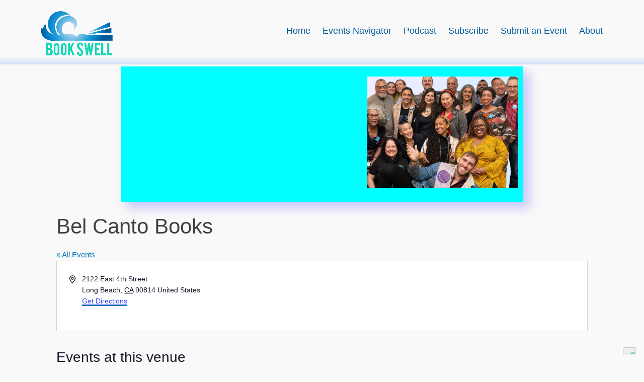

--- FILE ---
content_type: text/html; charset=UTF-8
request_url: https://www.bookswell.club/venue/bel-canto-books/
body_size: 20779
content:
		<!DOCTYPE html>
		<html >
		
<head>
		<meta charset="UTF-8">
		<link rel="profile" href="http://gmpg.org/xfn/11">
					<script type="text/javascript" class="_iub_cs_skip">
				var _iub = _iub || {};
				_iub.csConfiguration = _iub.csConfiguration || {};
				_iub.csConfiguration.siteId = "869563";
				_iub.csConfiguration.cookiePolicyId = "29529764";
			</script>
			<script class="_iub_cs_skip" src="https://cs.iubenda.com/sync/869563.js"></script>
			<title>Bel Canto Books &#8211; BookSwell</title>
<link rel='stylesheet' id='tribe-events-views-v2-bootstrap-datepicker-styles-css' href='https://www.bookswell.club/wp-content/plugins/the-events-calendar/vendor/bootstrap-datepicker/css/bootstrap-datepicker.standalone.min.css?ver=6.15.12.2' type='text/css' media='all' />
<link rel='stylesheet' id='tec-variables-skeleton-css' href='https://www.bookswell.club/wp-content/plugins/the-events-calendar/common/build/css/variables-skeleton.css?ver=6.10.0' type='text/css' media='all' />
<link rel='stylesheet' id='tribe-common-skeleton-style-css' href='https://www.bookswell.club/wp-content/plugins/the-events-calendar/common/build/css/common-skeleton.css?ver=6.10.0' type='text/css' media='all' />
<link rel='stylesheet' id='tribe-tooltipster-css-css' href='https://www.bookswell.club/wp-content/plugins/the-events-calendar/common/vendor/tooltipster/tooltipster.bundle.min.css?ver=6.10.0' type='text/css' media='all' />
<link rel='stylesheet' id='tribe-events-views-v2-skeleton-css' href='https://www.bookswell.club/wp-content/plugins/the-events-calendar/build/css/views-skeleton.css?ver=6.15.12.2' type='text/css' media='all' />
<link rel='stylesheet' id='tec-variables-full-css' href='https://www.bookswell.club/wp-content/plugins/the-events-calendar/common/build/css/variables-full.css?ver=6.10.0' type='text/css' media='all' />
<link rel='stylesheet' id='tribe-common-full-style-css' href='https://www.bookswell.club/wp-content/plugins/the-events-calendar/common/build/css/common-full.css?ver=6.10.0' type='text/css' media='all' />
<link rel='stylesheet' id='tribe-events-views-v2-full-css' href='https://www.bookswell.club/wp-content/plugins/the-events-calendar/build/css/views-full.css?ver=6.15.12.2' type='text/css' media='all' />
<link rel='stylesheet' id='tribe-events-views-v2-print-css' href='https://www.bookswell.club/wp-content/plugins/the-events-calendar/build/css/views-print.css?ver=6.15.12.2' type='text/css' media='print' />
<link rel='stylesheet' id='tribe-events-pro-views-v2-print-css' href='https://www.bookswell.club/wp-content/plugins/events-calendar-pro/build/css/views-print.css?ver=7.7.11' type='text/css' media='print' />
<meta name='robots' content='max-image-preview:large' />
<meta name="viewport" content="width=device-width, initial-scale=1, minimum-scale=1"><link rel='dns-prefetch' href='//cdn.iubenda.com' />
<link rel='dns-prefetch' href='//www.googletagmanager.com' />
<link rel='dns-prefetch' href='//pagead2.googlesyndication.com' />
<link rel="alternate" type="application/rss+xml" title="BookSwell &raquo; Feed" href="https://www.bookswell.club/feed/" />
<link rel="alternate" type="application/rss+xml" title="BookSwell &raquo; Comments Feed" href="https://www.bookswell.club/comments/feed/" />
<link rel="alternate" type="text/calendar" title="BookSwell &raquo; iCal Feed" href="https://www.bookswell.club/events/?ical=1" />
<script type="text/javascript">
/* <![CDATA[ */
window._wpemojiSettings = {"baseUrl":"https:\/\/s.w.org\/images\/core\/emoji\/15.0.3\/72x72\/","ext":".png","svgUrl":"https:\/\/s.w.org\/images\/core\/emoji\/15.0.3\/svg\/","svgExt":".svg","source":{"concatemoji":"https:\/\/www.bookswell.club\/wp-includes\/js\/wp-emoji-release.min.js?ver=6.6.4"}};
/*! This file is auto-generated */
!function(i,n){var o,s,e;function c(e){try{var t={supportTests:e,timestamp:(new Date).valueOf()};sessionStorage.setItem(o,JSON.stringify(t))}catch(e){}}function p(e,t,n){e.clearRect(0,0,e.canvas.width,e.canvas.height),e.fillText(t,0,0);var t=new Uint32Array(e.getImageData(0,0,e.canvas.width,e.canvas.height).data),r=(e.clearRect(0,0,e.canvas.width,e.canvas.height),e.fillText(n,0,0),new Uint32Array(e.getImageData(0,0,e.canvas.width,e.canvas.height).data));return t.every(function(e,t){return e===r[t]})}function u(e,t,n){switch(t){case"flag":return n(e,"\ud83c\udff3\ufe0f\u200d\u26a7\ufe0f","\ud83c\udff3\ufe0f\u200b\u26a7\ufe0f")?!1:!n(e,"\ud83c\uddfa\ud83c\uddf3","\ud83c\uddfa\u200b\ud83c\uddf3")&&!n(e,"\ud83c\udff4\udb40\udc67\udb40\udc62\udb40\udc65\udb40\udc6e\udb40\udc67\udb40\udc7f","\ud83c\udff4\u200b\udb40\udc67\u200b\udb40\udc62\u200b\udb40\udc65\u200b\udb40\udc6e\u200b\udb40\udc67\u200b\udb40\udc7f");case"emoji":return!n(e,"\ud83d\udc26\u200d\u2b1b","\ud83d\udc26\u200b\u2b1b")}return!1}function f(e,t,n){var r="undefined"!=typeof WorkerGlobalScope&&self instanceof WorkerGlobalScope?new OffscreenCanvas(300,150):i.createElement("canvas"),a=r.getContext("2d",{willReadFrequently:!0}),o=(a.textBaseline="top",a.font="600 32px Arial",{});return e.forEach(function(e){o[e]=t(a,e,n)}),o}function t(e){var t=i.createElement("script");t.src=e,t.defer=!0,i.head.appendChild(t)}"undefined"!=typeof Promise&&(o="wpEmojiSettingsSupports",s=["flag","emoji"],n.supports={everything:!0,everythingExceptFlag:!0},e=new Promise(function(e){i.addEventListener("DOMContentLoaded",e,{once:!0})}),new Promise(function(t){var n=function(){try{var e=JSON.parse(sessionStorage.getItem(o));if("object"==typeof e&&"number"==typeof e.timestamp&&(new Date).valueOf()<e.timestamp+604800&&"object"==typeof e.supportTests)return e.supportTests}catch(e){}return null}();if(!n){if("undefined"!=typeof Worker&&"undefined"!=typeof OffscreenCanvas&&"undefined"!=typeof URL&&URL.createObjectURL&&"undefined"!=typeof Blob)try{var e="postMessage("+f.toString()+"("+[JSON.stringify(s),u.toString(),p.toString()].join(",")+"));",r=new Blob([e],{type:"text/javascript"}),a=new Worker(URL.createObjectURL(r),{name:"wpTestEmojiSupports"});return void(a.onmessage=function(e){c(n=e.data),a.terminate(),t(n)})}catch(e){}c(n=f(s,u,p))}t(n)}).then(function(e){for(var t in e)n.supports[t]=e[t],n.supports.everything=n.supports.everything&&n.supports[t],"flag"!==t&&(n.supports.everythingExceptFlag=n.supports.everythingExceptFlag&&n.supports[t]);n.supports.everythingExceptFlag=n.supports.everythingExceptFlag&&!n.supports.flag,n.DOMReady=!1,n.readyCallback=function(){n.DOMReady=!0}}).then(function(){return e}).then(function(){var e;n.supports.everything||(n.readyCallback(),(e=n.source||{}).concatemoji?t(e.concatemoji):e.wpemoji&&e.twemoji&&(t(e.twemoji),t(e.wpemoji)))}))}((window,document),window._wpemojiSettings);
/* ]]> */
</script>
<link rel='stylesheet' id='tribe-events-virtual-skeleton-css' href='https://www.bookswell.club/wp-content/plugins/events-calendar-pro/build/css/events-virtual-skeleton.css?ver=7.7.11' type='text/css' media='all' />
<link rel='stylesheet' id='tribe-events-virtual-full-css' href='https://www.bookswell.club/wp-content/plugins/events-calendar-pro/build/css/events-virtual-full.css?ver=7.7.11' type='text/css' media='all' />
<link rel='stylesheet' id='tec-events-pro-single-css' href='https://www.bookswell.club/wp-content/plugins/events-calendar-pro/build/css/events-single.css?ver=7.7.11' type='text/css' media='all' />
<link rel='stylesheet' id='tribe-events-pro-mini-calendar-block-styles-css' href='https://www.bookswell.club/wp-content/plugins/events-calendar-pro/build/css/tribe-events-pro-mini-calendar-block.css?ver=7.7.11' type='text/css' media='all' />
<style id='wp-emoji-styles-inline-css' type='text/css'>

	img.wp-smiley, img.emoji {
		display: inline !important;
		border: none !important;
		box-shadow: none !important;
		height: 1em !important;
		width: 1em !important;
		margin: 0 0.07em !important;
		vertical-align: -0.1em !important;
		background: none !important;
		padding: 0 !important;
	}
</style>
<link rel='stylesheet' id='wp-block-library-css' href='https://www.bookswell.club/wp-includes/css/dist/block-library/style.min.css?ver=6.6.4' type='text/css' media='all' />
<style id='wp-block-library-theme-inline-css' type='text/css'>
.wp-block-audio :where(figcaption){color:#555;font-size:13px;text-align:center}.is-dark-theme .wp-block-audio :where(figcaption){color:#ffffffa6}.wp-block-audio{margin:0 0 1em}.wp-block-code{border:1px solid #ccc;border-radius:4px;font-family:Menlo,Consolas,monaco,monospace;padding:.8em 1em}.wp-block-embed :where(figcaption){color:#555;font-size:13px;text-align:center}.is-dark-theme .wp-block-embed :where(figcaption){color:#ffffffa6}.wp-block-embed{margin:0 0 1em}.blocks-gallery-caption{color:#555;font-size:13px;text-align:center}.is-dark-theme .blocks-gallery-caption{color:#ffffffa6}:root :where(.wp-block-image figcaption){color:#555;font-size:13px;text-align:center}.is-dark-theme :root :where(.wp-block-image figcaption){color:#ffffffa6}.wp-block-image{margin:0 0 1em}.wp-block-pullquote{border-bottom:4px solid;border-top:4px solid;color:currentColor;margin-bottom:1.75em}.wp-block-pullquote cite,.wp-block-pullquote footer,.wp-block-pullquote__citation{color:currentColor;font-size:.8125em;font-style:normal;text-transform:uppercase}.wp-block-quote{border-left:.25em solid;margin:0 0 1.75em;padding-left:1em}.wp-block-quote cite,.wp-block-quote footer{color:currentColor;font-size:.8125em;font-style:normal;position:relative}.wp-block-quote.has-text-align-right{border-left:none;border-right:.25em solid;padding-left:0;padding-right:1em}.wp-block-quote.has-text-align-center{border:none;padding-left:0}.wp-block-quote.is-large,.wp-block-quote.is-style-large,.wp-block-quote.is-style-plain{border:none}.wp-block-search .wp-block-search__label{font-weight:700}.wp-block-search__button{border:1px solid #ccc;padding:.375em .625em}:where(.wp-block-group.has-background){padding:1.25em 2.375em}.wp-block-separator.has-css-opacity{opacity:.4}.wp-block-separator{border:none;border-bottom:2px solid;margin-left:auto;margin-right:auto}.wp-block-separator.has-alpha-channel-opacity{opacity:1}.wp-block-separator:not(.is-style-wide):not(.is-style-dots){width:100px}.wp-block-separator.has-background:not(.is-style-dots){border-bottom:none;height:1px}.wp-block-separator.has-background:not(.is-style-wide):not(.is-style-dots){height:2px}.wp-block-table{margin:0 0 1em}.wp-block-table td,.wp-block-table th{word-break:normal}.wp-block-table :where(figcaption){color:#555;font-size:13px;text-align:center}.is-dark-theme .wp-block-table :where(figcaption){color:#ffffffa6}.wp-block-video :where(figcaption){color:#555;font-size:13px;text-align:center}.is-dark-theme .wp-block-video :where(figcaption){color:#ffffffa6}.wp-block-video{margin:0 0 1em}:root :where(.wp-block-template-part.has-background){margin-bottom:0;margin-top:0;padding:1.25em 2.375em}
</style>
<style id='classic-theme-styles-inline-css' type='text/css'>
/*! This file is auto-generated */
.wp-block-button__link{color:#fff;background-color:#32373c;border-radius:9999px;box-shadow:none;text-decoration:none;padding:calc(.667em + 2px) calc(1.333em + 2px);font-size:1.125em}.wp-block-file__button{background:#32373c;color:#fff;text-decoration:none}
</style>
<style id='global-styles-inline-css' type='text/css'>
:root{--wp--preset--aspect-ratio--square: 1;--wp--preset--aspect-ratio--4-3: 4/3;--wp--preset--aspect-ratio--3-4: 3/4;--wp--preset--aspect-ratio--3-2: 3/2;--wp--preset--aspect-ratio--2-3: 2/3;--wp--preset--aspect-ratio--16-9: 16/9;--wp--preset--aspect-ratio--9-16: 9/16;--wp--preset--color--black: #111111;--wp--preset--color--cyan-bluish-gray: #abb8c3;--wp--preset--color--white: #ffffff;--wp--preset--color--pale-pink: #f78da7;--wp--preset--color--vivid-red: #cf2e2e;--wp--preset--color--luminous-vivid-orange: #ff6900;--wp--preset--color--luminous-vivid-amber: #fcb900;--wp--preset--color--light-green-cyan: #7bdcb5;--wp--preset--color--vivid-green-cyan: #00d084;--wp--preset--color--pale-cyan-blue: #8ed1fc;--wp--preset--color--vivid-cyan-blue: #0693e3;--wp--preset--color--vivid-purple: #9b51e0;--wp--preset--color--gray: #f4f4f4;--wp--preset--color--yellow: #e5ae4a;--wp--preset--color--blue: #1b8be0;--wp--preset--gradient--vivid-cyan-blue-to-vivid-purple: linear-gradient(135deg,rgba(6,147,227,1) 0%,rgb(155,81,224) 100%);--wp--preset--gradient--light-green-cyan-to-vivid-green-cyan: linear-gradient(135deg,rgb(122,220,180) 0%,rgb(0,208,130) 100%);--wp--preset--gradient--luminous-vivid-amber-to-luminous-vivid-orange: linear-gradient(135deg,rgba(252,185,0,1) 0%,rgba(255,105,0,1) 100%);--wp--preset--gradient--luminous-vivid-orange-to-vivid-red: linear-gradient(135deg,rgba(255,105,0,1) 0%,rgb(207,46,46) 100%);--wp--preset--gradient--very-light-gray-to-cyan-bluish-gray: linear-gradient(135deg,rgb(238,238,238) 0%,rgb(169,184,195) 100%);--wp--preset--gradient--cool-to-warm-spectrum: linear-gradient(135deg,rgb(74,234,220) 0%,rgb(151,120,209) 20%,rgb(207,42,186) 40%,rgb(238,44,130) 60%,rgb(251,105,98) 80%,rgb(254,248,76) 100%);--wp--preset--gradient--blush-light-purple: linear-gradient(135deg,rgb(255,206,236) 0%,rgb(152,150,240) 100%);--wp--preset--gradient--blush-bordeaux: linear-gradient(135deg,rgb(254,205,165) 0%,rgb(254,45,45) 50%,rgb(107,0,62) 100%);--wp--preset--gradient--luminous-dusk: linear-gradient(135deg,rgb(255,203,112) 0%,rgb(199,81,192) 50%,rgb(65,88,208) 100%);--wp--preset--gradient--pale-ocean: linear-gradient(135deg,rgb(255,245,203) 0%,rgb(182,227,212) 50%,rgb(51,167,181) 100%);--wp--preset--gradient--electric-grass: linear-gradient(135deg,rgb(202,248,128) 0%,rgb(113,206,126) 100%);--wp--preset--gradient--midnight: linear-gradient(135deg,rgb(2,3,129) 0%,rgb(40,116,252) 100%);--wp--preset--font-size--small: 13px;--wp--preset--font-size--medium: 20px;--wp--preset--font-size--large: 42px;--wp--preset--font-size--x-large: 42px;--wp--preset--font-size--normal: 16px;--wp--preset--font-size--huge: 56px;--wp--preset--spacing--20: 0.44rem;--wp--preset--spacing--30: 0.67rem;--wp--preset--spacing--40: 1rem;--wp--preset--spacing--50: 1.5rem;--wp--preset--spacing--60: 2.25rem;--wp--preset--spacing--70: 3.38rem;--wp--preset--spacing--80: 5.06rem;--wp--preset--shadow--natural: 6px 6px 9px rgba(0, 0, 0, 0.2);--wp--preset--shadow--deep: 12px 12px 50px rgba(0, 0, 0, 0.4);--wp--preset--shadow--sharp: 6px 6px 0px rgba(0, 0, 0, 0.2);--wp--preset--shadow--outlined: 6px 6px 0px -3px rgba(255, 255, 255, 1), 6px 6px rgba(0, 0, 0, 1);--wp--preset--shadow--crisp: 6px 6px 0px rgba(0, 0, 0, 1);}:where(.is-layout-flex){gap: 0.5em;}:where(.is-layout-grid){gap: 0.5em;}body .is-layout-flex{display: flex;}.is-layout-flex{flex-wrap: wrap;align-items: center;}.is-layout-flex > :is(*, div){margin: 0;}body .is-layout-grid{display: grid;}.is-layout-grid > :is(*, div){margin: 0;}:where(.wp-block-columns.is-layout-flex){gap: 2em;}:where(.wp-block-columns.is-layout-grid){gap: 2em;}:where(.wp-block-post-template.is-layout-flex){gap: 1.25em;}:where(.wp-block-post-template.is-layout-grid){gap: 1.25em;}.has-black-color{color: var(--wp--preset--color--black) !important;}.has-cyan-bluish-gray-color{color: var(--wp--preset--color--cyan-bluish-gray) !important;}.has-white-color{color: var(--wp--preset--color--white) !important;}.has-pale-pink-color{color: var(--wp--preset--color--pale-pink) !important;}.has-vivid-red-color{color: var(--wp--preset--color--vivid-red) !important;}.has-luminous-vivid-orange-color{color: var(--wp--preset--color--luminous-vivid-orange) !important;}.has-luminous-vivid-amber-color{color: var(--wp--preset--color--luminous-vivid-amber) !important;}.has-light-green-cyan-color{color: var(--wp--preset--color--light-green-cyan) !important;}.has-vivid-green-cyan-color{color: var(--wp--preset--color--vivid-green-cyan) !important;}.has-pale-cyan-blue-color{color: var(--wp--preset--color--pale-cyan-blue) !important;}.has-vivid-cyan-blue-color{color: var(--wp--preset--color--vivid-cyan-blue) !important;}.has-vivid-purple-color{color: var(--wp--preset--color--vivid-purple) !important;}.has-black-background-color{background-color: var(--wp--preset--color--black) !important;}.has-cyan-bluish-gray-background-color{background-color: var(--wp--preset--color--cyan-bluish-gray) !important;}.has-white-background-color{background-color: var(--wp--preset--color--white) !important;}.has-pale-pink-background-color{background-color: var(--wp--preset--color--pale-pink) !important;}.has-vivid-red-background-color{background-color: var(--wp--preset--color--vivid-red) !important;}.has-luminous-vivid-orange-background-color{background-color: var(--wp--preset--color--luminous-vivid-orange) !important;}.has-luminous-vivid-amber-background-color{background-color: var(--wp--preset--color--luminous-vivid-amber) !important;}.has-light-green-cyan-background-color{background-color: var(--wp--preset--color--light-green-cyan) !important;}.has-vivid-green-cyan-background-color{background-color: var(--wp--preset--color--vivid-green-cyan) !important;}.has-pale-cyan-blue-background-color{background-color: var(--wp--preset--color--pale-cyan-blue) !important;}.has-vivid-cyan-blue-background-color{background-color: var(--wp--preset--color--vivid-cyan-blue) !important;}.has-vivid-purple-background-color{background-color: var(--wp--preset--color--vivid-purple) !important;}.has-black-border-color{border-color: var(--wp--preset--color--black) !important;}.has-cyan-bluish-gray-border-color{border-color: var(--wp--preset--color--cyan-bluish-gray) !important;}.has-white-border-color{border-color: var(--wp--preset--color--white) !important;}.has-pale-pink-border-color{border-color: var(--wp--preset--color--pale-pink) !important;}.has-vivid-red-border-color{border-color: var(--wp--preset--color--vivid-red) !important;}.has-luminous-vivid-orange-border-color{border-color: var(--wp--preset--color--luminous-vivid-orange) !important;}.has-luminous-vivid-amber-border-color{border-color: var(--wp--preset--color--luminous-vivid-amber) !important;}.has-light-green-cyan-border-color{border-color: var(--wp--preset--color--light-green-cyan) !important;}.has-vivid-green-cyan-border-color{border-color: var(--wp--preset--color--vivid-green-cyan) !important;}.has-pale-cyan-blue-border-color{border-color: var(--wp--preset--color--pale-cyan-blue) !important;}.has-vivid-cyan-blue-border-color{border-color: var(--wp--preset--color--vivid-cyan-blue) !important;}.has-vivid-purple-border-color{border-color: var(--wp--preset--color--vivid-purple) !important;}.has-vivid-cyan-blue-to-vivid-purple-gradient-background{background: var(--wp--preset--gradient--vivid-cyan-blue-to-vivid-purple) !important;}.has-light-green-cyan-to-vivid-green-cyan-gradient-background{background: var(--wp--preset--gradient--light-green-cyan-to-vivid-green-cyan) !important;}.has-luminous-vivid-amber-to-luminous-vivid-orange-gradient-background{background: var(--wp--preset--gradient--luminous-vivid-amber-to-luminous-vivid-orange) !important;}.has-luminous-vivid-orange-to-vivid-red-gradient-background{background: var(--wp--preset--gradient--luminous-vivid-orange-to-vivid-red) !important;}.has-very-light-gray-to-cyan-bluish-gray-gradient-background{background: var(--wp--preset--gradient--very-light-gray-to-cyan-bluish-gray) !important;}.has-cool-to-warm-spectrum-gradient-background{background: var(--wp--preset--gradient--cool-to-warm-spectrum) !important;}.has-blush-light-purple-gradient-background{background: var(--wp--preset--gradient--blush-light-purple) !important;}.has-blush-bordeaux-gradient-background{background: var(--wp--preset--gradient--blush-bordeaux) !important;}.has-luminous-dusk-gradient-background{background: var(--wp--preset--gradient--luminous-dusk) !important;}.has-pale-ocean-gradient-background{background: var(--wp--preset--gradient--pale-ocean) !important;}.has-electric-grass-gradient-background{background: var(--wp--preset--gradient--electric-grass) !important;}.has-midnight-gradient-background{background: var(--wp--preset--gradient--midnight) !important;}.has-small-font-size{font-size: var(--wp--preset--font-size--small) !important;}.has-medium-font-size{font-size: var(--wp--preset--font-size--medium) !important;}.has-large-font-size{font-size: var(--wp--preset--font-size--large) !important;}.has-x-large-font-size{font-size: var(--wp--preset--font-size--x-large) !important;}
:where(.wp-block-post-template.is-layout-flex){gap: 1.25em;}:where(.wp-block-post-template.is-layout-grid){gap: 1.25em;}
:where(.wp-block-columns.is-layout-flex){gap: 2em;}:where(.wp-block-columns.is-layout-grid){gap: 2em;}
:root :where(.wp-block-pullquote){font-size: 1.5em;line-height: 1.6;}
</style>
<link rel='stylesheet' id='cwt-genericons-css' href='https://www.bookswell.club/wp-content/plugins/catch-web-tools/css/genericons.css?ver=3.4.1' type='text/css' media='all' />
<link rel='stylesheet' id='catch-web-tools-social-icons-css' href='https://www.bookswell.club/wp-content/plugins/catch-web-tools/css/social-icons.css?ver=24022016' type='text/css' media='all' />
<link rel='stylesheet' id='mailerlite_forms.css-css' href='https://www.bookswell.club/wp-content/plugins/official-mailerlite-sign-up-forms/assets/css/mailerlite_forms.css?ver=1.7.18' type='text/css' media='all' />
<link rel='stylesheet' id='clean-box-style-css' href='https://www.bookswell.club/wp-content/themes/clean-box/style.css?ver=6.6.4' type='text/css' media='all' />
<link rel='stylesheet' id='child-style-css' href='https://www.bookswell.club/wp-content/themes/clean-box-child/style.css?ver=1.0.0' type='text/css' media='all' />
<link rel='stylesheet' id='font-awesome-css' href='https://www.bookswell.club/wp-content/themes/clean-box/css/font-awesome/css/all.min.css?ver=6.7.2' type='text/css' media='all' />
<link rel='stylesheet' id='clean-box-block-style-css' href='https://www.bookswell.club/wp-content/themes/clean-box/css/blocks.css?ver=1765826598' type='text/css' media='all' />
<link rel='stylesheet' id='mm-compiled-options-mobmenu-css' href='https://www.bookswell.club/wp-content/uploads/dynamic-mobmenu.css?ver=2.8.8-759' type='text/css' media='all' />
<link rel='stylesheet' id='cssmobmenu-icons-css' href='https://www.bookswell.club/wp-content/plugins/mobile-menu/includes/css/mobmenu-icons.css?ver=6.6.4' type='text/css' media='all' />
<link rel='stylesheet' id='cssmobmenu-css' href='https://www.bookswell.club/wp-content/plugins/mobile-menu/includes/css/mobmenu.css?ver=2.8.8' type='text/css' media='all' />

<script  type="text/javascript" class=" _iub_cs_skip" type="text/javascript" id="iubenda-head-inline-scripts-0">
/* <![CDATA[ */
            var _iub = _iub || [];
            _iub.csConfiguration ={"floatingPreferencesButtonDisplay":"bottom-right","lang":"en","siteId":"869563","cookiePolicyId":"29529764","whitelabel":false,"banner":{"closeButtonDisplay":false,"listPurposes":true,"explicitWithdrawal":true,"rejectButtonDisplay":true,"acceptButtonDisplay":true,"customizeButtonDisplay":true,"closeButtonRejects":true,"position":"float-top-center","style":"dark"},"perPurposeConsent":true,"enableUspr":true,"showBannerForUS":true,"enableLgpd":true,"googleAdditionalConsentMode":true,"invalidateConsentWithoutLog":true,"enableTcf":true,"tcfPurposes":{"1":true,"2":"consent_only","3":"consent_only","4":"consent_only","5":"consent_only","6":"consent_only","7":"consent_only","8":"consent_only","9":"consent_only","10":"consent_only"}}; 
/* ]]> */
</script>
<script  type="text/javascript" class=" _iub_cs_skip" type="text/javascript" src="//cdn.iubenda.com/cs/tcf/stub-v2.js?ver=3.12.5" id="iubenda-head-scripts-0-js"></script>
<script  type="text/javascript" class=" _iub_cs_skip" type="text/javascript" src="//cdn.iubenda.com/cs/tcf/safe-tcf-v2.js?ver=3.12.5" id="iubenda-head-scripts-1-js"></script>
<script  type="text/javascript" class=" _iub_cs_skip" type="text/javascript" src="//cdn.iubenda.com/cs/gpp/stub.js?ver=3.12.5" id="iubenda-head-scripts-2-js"></script>
<script  type="text/javascript" charset="UTF-8" async="" class=" _iub_cs_skip" type="text/javascript" src="//cdn.iubenda.com/cs/iubenda_cs.js?ver=3.12.5" id="iubenda-head-scripts-3-js"></script>
<script type="text/javascript" src="https://www.bookswell.club/wp-includes/js/jquery/jquery.min.js?ver=3.7.1" id="jquery-core-js"></script>
<script type="text/javascript" src="https://www.bookswell.club/wp-includes/js/jquery/jquery-migrate.min.js?ver=3.4.1" id="jquery-migrate-js"></script>
<script type="text/javascript" src="https://www.bookswell.club/wp-content/plugins/the-events-calendar/common/build/js/tribe-common.js?ver=9c44e11f3503a33e9540" id="tribe-common-js"></script>
<script type="text/javascript" src="https://www.bookswell.club/wp-content/plugins/the-events-calendar/build/js/views/breakpoints.js?ver=4208de2df2852e0b91ec" id="tribe-events-views-v2-breakpoints-js"></script>
<script type="text/javascript" src="https://www.bookswell.club/wp-content/themes/clean-box/js/jquery.sidr.min.js?ver=2.2.1.1%20-%202016-03-03" id="jquery-sidr-js"></script>
<script type="text/javascript" src="https://www.bookswell.club/wp-content/themes/clean-box/js/clean-box-custom-scripts.min.js" id="clean-box-custom-scripts-js"></script>

<!-- Google tag (gtag.js) snippet added by Site Kit -->
<!-- Google Analytics snippet added by Site Kit -->
<script type="text/javascript" src="https://www.googletagmanager.com/gtag/js?id=G-W4DP1F4ZQL" id="google_gtagjs-js" async></script>
<script type="text/javascript" id="google_gtagjs-js-after">
/* <![CDATA[ */
window.dataLayer = window.dataLayer || [];function gtag(){dataLayer.push(arguments);}
gtag("set","linker",{"domains":["www.bookswell.club"]});
gtag("js", new Date());
gtag("set", "developer_id.dZTNiMT", true);
gtag("config", "G-W4DP1F4ZQL");
/* ]]> */
</script>
<script type="text/javascript" src="https://www.bookswell.club/wp-content/plugins/mobile-menu/includes/js/mobmenu.js?ver=2.8.8" id="mobmenujs-js"></script>
<link rel="https://api.w.org/" href="https://www.bookswell.club/wp-json/" /><link rel="alternate" title="JSON" type="application/json" href="https://www.bookswell.club/wp-json/wp/v2/tribe_venue/19971" /><link rel="EditURI" type="application/rsd+xml" title="RSD" href="https://www.bookswell.club/xmlrpc.php?rsd" />
<meta name="generator" content="WordPress 6.6.4" />
<link rel="canonical" href="https://www.bookswell.club/venue/bel-canto-books/" />
<link rel='shortlink' href='https://www.bookswell.club/?p=19971' />
<link rel="alternate" title="oEmbed (JSON)" type="application/json+oembed" href="https://www.bookswell.club/wp-json/oembed/1.0/embed?url=https%3A%2F%2Fwww.bookswell.club%2Fvenue%2Fbel-canto-books%2F" />
<link rel="alternate" title="oEmbed (XML)" type="text/xml+oembed" href="https://www.bookswell.club/wp-json/oembed/1.0/embed?url=https%3A%2F%2Fwww.bookswell.club%2Fvenue%2Fbel-canto-books%2F&#038;format=xml" />
<meta name="generator" content="Site Kit by Google 1.167.0" /><!-- Meta Pixel Code -->
<script>
!function(f,b,e,v,n,t,s)
{if(f.fbq)return;n=f.fbq=function(){n.callMethod?
n.callMethod.apply(n,arguments):n.queue.push(arguments)};
if(!f._fbq)f._fbq=n;n.push=n;n.loaded=!0;n.version='2.0';
n.queue=[];t=b.createElement(e);t.async=!0;
t.src=v;s=b.getElementsByTagName(e)[0];
s.parentNode.insertBefore(t,s)}(window, document,'script',
'https://connect.facebook.net/en_US/fbevents.js');
fbq('init', '467893524858855');
fbq('track', 'PageView');
</script>
<noscript><img height="1" width="1" style="display:none"
src="https://www.facebook.com/tr?id=467893524858855&ev=PageView&noscript=1"
/></noscript>
<!-- End Meta Pixel Code -->        <!-- MailerLite Universal -->
        <script>
            (function(w,d,e,u,f,l,n){w[f]=w[f]||function(){(w[f].q=w[f].q||[])
                .push(arguments);},l=d.createElement(e),l.async=1,l.src=u,
                n=d.getElementsByTagName(e)[0],n.parentNode.insertBefore(l,n);})
            (window,document,'script','https://assets.mailerlite.com/js/universal.js','ml');
            ml('account', '709004');
            ml('enablePopups', true);
        </script>
        <!-- End MailerLite Universal -->
        <meta name="tec-api-version" content="v1"><meta name="tec-api-origin" content="https://www.bookswell.club"><link rel="alternate" href="https://www.bookswell.club/wp-json/tribe/events/v1/events/?venue=19971" />
<!-- Google AdSense meta tags added by Site Kit -->
<meta name="google-adsense-platform-account" content="ca-host-pub-2644536267352236">
<meta name="google-adsense-platform-domain" content="sitekit.withgoogle.com">
<!-- End Google AdSense meta tags added by Site Kit -->
	<style type="text/css">
		</style>
	<style type="text/css" id="custom-background-css">
body.custom-background { background-color: #f9f9f9; }
</style>
	
<!-- Google Tag Manager snippet added by Site Kit -->
<script type="text/javascript">
/* <![CDATA[ */

			( function( w, d, s, l, i ) {
				w[l] = w[l] || [];
				w[l].push( {'gtm.start': new Date().getTime(), event: 'gtm.js'} );
				var f = d.getElementsByTagName( s )[0],
					j = d.createElement( s ), dl = l != 'dataLayer' ? '&l=' + l : '';
				j.async = true;
				j.src = 'https://www.googletagmanager.com/gtm.js?id=' + i + dl;
				f.parentNode.insertBefore( j, f );
			} )( window, document, 'script', 'dataLayer', 'GTM-MZH3SLP' );
			
/* ]]> */
</script>

<!-- End Google Tag Manager snippet added by Site Kit -->

<!-- Google AdSense snippet added by Site Kit -->
<script type="text/javascript" async="async" src="https://pagead2.googlesyndication.com/pagead/js/adsbygoogle.js?client=ca-pub-4929885138065002&amp;host=ca-host-pub-2644536267352236" crossorigin="anonymous"></script>

<!-- End Google AdSense snippet added by Site Kit -->
<link rel="icon" href="https://www.bookswell.club/wp-content/uploads/2019/06/cropped-BOOKSWELL-LOGO-051619_square-test-32x32.jpg" sizes="32x32" />
<link rel="icon" href="https://www.bookswell.club/wp-content/uploads/2019/06/cropped-BOOKSWELL-LOGO-051619_square-test-192x192.jpg" sizes="192x192" />
<link rel="apple-touch-icon" href="https://www.bookswell.club/wp-content/uploads/2019/06/cropped-BOOKSWELL-LOGO-051619_square-test-180x180.jpg" />
<meta name="msapplication-TileImage" content="https://www.bookswell.club/wp-content/uploads/2019/06/cropped-BOOKSWELL-LOGO-051619_square-test-270x270.jpg" />
<!-- This site is optimized with the Catch Web Tools v2.7.6 - https://catchplugins.com/plugins/catch-web-tools/ -->
<!-- CWT Webmaster Tools -->

<!-- CWT Opengraph Tools -->

<!-- CWT SEO -->

<!-- CWT Custom CSS -->
<style type="text/css" rel="cwt">
/* CWT Social Icons Custom CSS */
.catchwebtools-social .genericon::before { font-size : 32px }
.catchwebtools-social .genericon { 
width : 32px; height : 32px;
}

</style>
<!-- / Catch Web Tools plugin. -->
		<style type="text/css" id="wp-custom-css">
			
/* =Global CSS Controls
-------------------------------------------------------------- */
.hidden {display: none;}
.left div {text-align:left!important;margin-left:0px!important}
h3 {
color: #015b99;	
}
.post-type-archive-tribe_events a.tribe-events-calendar-list__event-title-link {
text-decoration: underline;	color: #0075be;
}

.tribe-events-event-image img {max-width: 600px;}

.wp-block-button .wp-block-button__link {background-color: #005B97; color: white; font-size:large;}

p {font-size: large;}

:root {--tec-color-link-accent: #0075be}

iframe.YouTubePlayer {
	display: block;
margin: 20px auto;
	text-align: center;
	align-content: center;
	align-items: center;
}

.wp-block-button.center {
	margin: 10px auto;
}

.bookshop {
	width: 325px;
	margin: 10px auto 20px auto;
	display: block;
}

.float-left {
	float:left;
}

.float-right {
	float: right;
}

.display-inline-block {
	display: inline-block;
}

.margin-left-20 {
	margin-left: 20px;
	
}

img .100width {
	width: 100%;
}

.is-content-justification-center.wp-block-buttons {
	text-align: center;
}

.home iframe {display: block; margin: 20px auto;}

.home .more-link {display:block; margin: 10px auto; text-align: center; font-size: x-large;}

.home a.synved-social-button {display:flex; justify-content: center; float: none; text-align: center; margin: 10px auto!important;}

.button-sidebar {
	    background-color: #005b97!important;
    border: none!important;
    border-radius: 4px!important;
    box-shadow: none!important;
    color: #fff!important;
    cursor: pointer;
    font-family: 'Open Sans',Arial,Helvetica,sans-serif!important;
    font-size: 19px!important;
    font-weight: 700!important;
    line-height: 21px!important;
    height: auto;
    padding: 10px!important;
    width: 100%!important;
    box-sizing: border-box!important;
	max-width: 260px!important;
	
}

.catchwebtools-social {margin-left: 22px;}

#search-6 .widget-wrap {padding-left: 20px;	
}
#search-6 .widget-wrap h4 {font-size:large;}

p.flex-widget-left {margin-left:22px;
}

#block-4 h2 {font-size: large;}

.home iframe.iubenda-ibadge {margin: 0 0 0 0!important;}

.width-100 {
	width: 100%;
}
.button-sidebar .wp-block-file .wp-block-file__button, .wp-block-button__link {
	    background-color:unset;
	color: unset;
	text-align: center;

	
}

.button-sidebar .wp-block-button__link {
	padding-top: 0px;
	padding-bottom: 0px;
}

@media and (min-width: 1101px) {
.float-right.margin-left-20
{
	float: none;
	margin-left: 25%;

}
}

div.wpforms-container-full {
	margin-top: 20px;
	margin-bottom: 20px;
	padding: 40px;
	background-color: #cce0f4;
	border-radius: 20px;
}
 
div.wpforms-container-full .wpforms-form button[type=submit] {
	background-color: #005b97;
	color: #FFF;
	font-weight: 800;
}

ul.wp-block-post-template li {
	list-style-type: none;
}

.ml-form-embedSubmit button {
	text-shadow: none;
}

.separator-custom {
	background: linear-gradient(to top, #cce0f4, #f9f9f9);
		height: 50px;
	margin: 10px auto;
	padding: 0 10px;
	width: 100%!important;
	max-width: 1000px!important;
}

.button-width-75 {width: 75%!important;}

.tribe-common-l-container.tribe-events-l-container {
	margin-top: 10px;
}

.height-8 {
	height: 8px!important;
}

/* =Header
-------------------------------------------------------------- */

#mobmenuleft .menu-item {padding-left: 15px;} 

#main {padding-top:324px;}

h1.entry-title a

{
font-size: xx-large	
}

#menu-navigation li a {font-size: normal;}

#header-toggle 
{
display:none
}

.sub-menu, #main .hentry, .page-header 
{
background:#f9f9f9
}

.nav-primary .menu a {
	text-decoration: none;
	color: #005B97
	
}

.nav-primary .menu li a:focus, .nav-primary .menu li a:hover {
	text-decoration: none;
	color: #1e9cd7;
	
}

.nav-primary .menu .current_page_item > a, .nav-primary .menu .current-menu-item > a {
	
	text-decoration: none;
	color: #0075be;
	
}

.mobmenu-content {
	margin-top: 85px;
}

#masthead {background:#191f2b; margin-bottom:20px;}

#site-generator {padding: 20px 40px; margin: 0px auto; text-align: center;}

.clean-box-nav-menu a {padding: 10px 10px}

.catchwebtools-social ul {
	
	margin-left: 0;
} 

.catchwebtools-social ul a {
	
	margin-right: 10px
}

div.wp-block-group {
	padding: 0;
}

.sidebar-primary {
	margin-top: 124px;
}

/* =End Header
-------------------------------------------------------------- */	
	
	
/* =Main/Global
-------------------------------------------------------------- */	

.textlarge .wp-block-button__link {
font-size: xx-large!important;	width: 98%; padding: 20px
}

.centerbutton {text-align: center;}

.fullwidthbutton {width: 98%; margin: 0 auto 30px auto!important;}


.wp-block-button.button-YT {
	Margin: 5px 10px 5px 0;
}

.wp-block-button.button-Zoom {
	Margin: 5px 0 5px 10px;
}

.button-YT {
	border: 6px #ff0000 solid;
	border-radius: 10px;
	  box-shadow: 0 3px 10px rgb(0 0 0 / 0.4);

}

.button-YT a.wp-block-button__link {
	background-color: #FFCCCC;
	color: black;
	min-width: 250px;
	font-size: large;

}

.button-Zoom {
	border: 6px #005b97 solid;
	border-radius: 10px;
	  box-shadow: 0 3px 10px rgb(0 0 0 / 0.4);
	
}

.button-Zoom a.wp-block-button__link {
	background-color: #CCE0f4;
	color: black;
	min-width: 250px;
	font-size: large;
}

#post-16493 .tribe-events-header.tribe-events-header--has-event-search
{
	display: none;
}
.has-pale-cyan-blue-background-color {padding: 20px!important;}

.single-tribe_events .tribe-events-single-event-title
{
margin-bottom: 10px;
}


.tribe-event-date-start {
	
	font-weight: 800;
}

.tribe-common a, .tribe-common a:active, .tribe-common a:focus, .tribe-common a:hover, .tribe-common a:visited {
	color: #0075be;
	text-decoration: underline;
	
}


.button-custom {
	width: 90%;
	background-color: #cce0f4;
	padding: 20px;
	border-radius: 10px;
	font-size: large;
	font-weight: 600 px;
	border: 4px solid #1e9cd7;
	margin: 20px auto;
}

.button-bookshop a
{

	font-family: GT Super, serif;
}

 .capadjustup figcaption {
	margin-top: -2.5em;
}

.wp-block-group {
	padding: 20px; margin-bottom: 40px;
}

.right {float: right;}
.inline {display: inline;}
.left {text-align: left;}

.wp-block-media-text {
	margin: 10px 0
	
}

#featured-content.layout-three .hentry {
	width: 49%;
}

a 
{
	text-decoration: underline; color: #005B97; 
}

.site-main, #featured-content .wrapper 
{
background-color:#f9f9f9
}

#featured-content .entry-title a {
 color: #005B97;
}

#featured-content .wrapper, .sidebar-primary .widget, #main .hentry {border:none; box-shadow:none;}

#footer-right-content {display:none;}



/* =End Main/Global
-------------------------------------------------------------- */

/* =Mailerlite Form
-------------------------------------------------------------- */

.mailerlite-form
{
	display:flex;
margin: 20px auto !important;	
	width: 90%;
	text-align:left;
	box-shadow: 12px 12px 20px 1px rgba(0, 0, 255, .2);
	max-width: 800px;
	background-color: #00ffff!important;
}

#mlb2-12423604.ml-form-embedContainer .ml-form-embedWrapper .ml-form-embedBody {
	padding: 10px!important;
}

.ml-form-embedContent h4 {
font-size:	20px!important;
}

#mlb2-5153351.ml-form-embedContainer .ml-form-embedWrapper {
	background-color: #00ffff!important;
}
#signup-ml { 
	display: inline-block;
	width: 60%;
}

#signup-img {
	width: 40%;
	display: inline-block;
	text-align: center;
	margin: 20px auto;}

div.ml-form-embedWrapper.embedForm {
	max-width: 800px!important;}

.ml-form-interestGroupsRowCheckbox .label-description {font-size:medium!important;}

.ml-form-interestGroupsRowCheckbox {margin: 0 0 3px 0!important}


.ml-form-interestGroupsRowCheckbox input[type="checkbox"] {
	height: 20px!important;
	width: 20px!important;
	
}
.ml-form-interestGroupsRowCheckbox .label-description {
	padding-left: 10px!important;
}





/* =End Mailerlite Form
-------------------------------------------------------------- */


/* =Events
-------------------------------------------------------------- */	

#tribe-events-content {
	margin: 0 10px!important;
}

.tribe-block__event-website a {
	
	border-radius: 20px;
	margin-bottom: 20px;
	min-width: 300px;
	font-size: large;
}

.tribe-events .tribe-events-calendar-list__event-date-tag-weekday

{font-size: large; color: black; font-weight: 600;}
.tribe-common--breakpoint-medium.tribe-common .tribe-common-h4--min-medium, span.tribe-events-calendar-list__event-date-tag-weekday,   {
	
	font-size: xx-large;
	
}
.tribe-common--breakpoint-medium.tribe-common .tribe-common-h6--min-medium {
    font-size: xx-large;
    line-height: 1.62;
}

.tribe-events-calendar-list__event-datetime {font-size: x-large;}
h2.tribe-events-title a {font-weight: initial;}

img.attachment-full.size-full.wp-post-image {
	
	padding-right:20px!important; 
}

a.has-white-color {
	color: white!important;
	
}
#tribe-events .tribe-events-content p {margin-bottom: 30px;}

.tribe-events-meta-group.tribe-events-meta-group-details {
	width:48%;
	}

	.tribe-events-list .tribe-events-loop .tribe-events-event-image {width:40%}
	


.tribe-events-meta-group.tribe-events-meta-group-other {
	display:none;
	}
	
	.single-tribe_events .tribe-events-single-event-title {line-height:1.3}
	
	#tribe-events-adv-list-widget-5, #sfsi-plus-widget-5, #custom_html-3 {margin-bottom:0;}

img.attachment-full.size-full.wp-post-image {margin-left:40px}


.tribe-events-single img.attachment-full.size-full.wp-post-image {margin-left:0px}


/* =End Events
-------------------------------------------------------------- */	




/* =Post
-------------------------------------------------------------- */	

p.entry-meta 
{
display:none;
}

/* =End Post
-------------------------------------------------------------- */	



	








 
.margin-adjust {
	margin-bottom: 15px;
	
}









.fix-anchor a {
  position: absolute;
  left: 0px;
  top: -85px;
}

.fix-anchor {
  position: relative;
}

a.revert-a {
	position:relative;
	top: 0px;
}





img.attachment-full.size-full.wp-post-image	{padding-right:80px;}


#post-32 {margin-bottom:0}








#third {
    display: block;
    float: none;
}



.frequency {
	display: -webkit-box;
}


.powered {
	display: none;
}




#supplementary a {
    color: #5cb3dd;
}


/* =Podcast
-------------------------------------------------------------- */

#post-7712 .listing-item a.image {
	display: none!important;
}

#podcast-grid .display-posts-listing grid {
	display: inline-flex;
	
}

#podcast-grid .listing-item {
	display: grid;

	
}

#podcast-grid img.attachment-thumbnail.size-thumbnail.wp-post-image {
	max-width: none;
}


#podcast-grid .title h6 {
	color:black;
		
}

#podcast-grid a.title h6 {
	text-decoration: underline solid white;
	
}

.listing-item {
	margin-bottom: 40px;
	
}

.image {display:block;}

a.title {font-size: x-large; line-height: 2;}

/* =End Podcast
-------------------------------------------------------------- */


/* =Responsive
-------------------------------------------------------------- */

.tribe-events-sub-nav li a {
		background-color:none!important; background: none!important;
	}


@media screen and (min-width: 1100px) 
{
h1 a, h2 a, a h3, #menu-item-69 a, #menu-item-6602 a, #menu-item-40 a, #menu-item-1648 a, #menu-item-33 a, #menu-item-7714 a, #menu-item-7712 a, #menu-item-10938 a, #menu-item-13985 a {font-size: large;}
	
	.clean-box-nav-menu a {padding: 13px 12px}

	#menu-navigation li a {font-size:large;}
	
	#main {padding-top: 80px!important;}
}



@media screen and (max-width: 1024px) {
	
	.body.mob-menu-slideout {
	padding-top: 100px;	
	}
	
	#masthead {
		background-image:linear-gradient(to top, #cce0f4, #f9f9f9, #f9f9f9, #f9f9f9, #f9f9f9, #f9f9f9, #f9f9f9, #f9f9f9, #f9f9f9)!important;height:200px;margin-top: -250px;
	
	}
	
	#main {padding-top: 0px}
	
	#fixed-header-top {display:none;}
img.attachment-full.size-full.wp-post-image	{max-width: 100%; padding-right:80px;}
	
	#content.site-content {
	margin-top: 5px;	
		}
	.tribe-events .tribe-events-l-container {padding-top: 30px;
	}
	
	.logo-right #site-logo {margin-top:0}
	li.events-navigator-menu-title {background:#f9f9f9}
	.logo-right #site-header {padding-top:0}
	
		.mob-menu-header-holder {height:60px!important;top:-20px!important;}
	
	.mobmenul-container {top: 50px;}
	
	.mob-standard-logo {
		margin-top: 40px;
		height: 160px!important;
	}
	.site {margin-top:10px}

	.wp-block-media-text {display: block;}
	#breadcrumb-list {display:none; margin-top: 15px;}
	
	h6 {font-size: x-large; line-height: 1.5;}
	
	.mailerlite-form
{
	display:block;
margin: 40px auto !important;	
	width: 66%;
	text-align:center;
	box-shadow: 12px 12px 20px 1px rgba(0, 0, 255, .2);
}

#signup-ml { 
	display: inline-block;
	width: 100%;
}

#signup-img {
	width: 80%;
	display: block;
	text-align: center;
	margin: 10px auto
	}

}



@media screen and (max-width: 1280px) {

section#featured-content.layout-three.featured-page-content .wrapper {
    width: 815px;
}
}

@media screen and (max-width: 1000px){
	
	.wp-block-button.button-Zoom, .wp-block-button.button-YT {
		margin: 10px;
	}
	
}

@media screen and (max-width: 990px){
h1, h2, h3, h4, h5, h6 {
    margin-bottom: 10px;
}
	
	.ml-form-interestGroupsRowCheckbox .label-description {font-size:medium!important;}
	#masthead {margin-top:-200px!important}
}


@media screen and (max-width: 600px) {
#masthead {margin-top:-150px!important}
	.site {padding-top:0;}
	.button-custom a {font-size: small;}
	.button-custom {width: 100%;}
#header-featured-image img.wp-post-image {
	width: 85%;
	margin: 0 0 20px 0;
}
	h1.entry-title a {
		font-size: x-large;
	}
	
p.frontpage {
	max-width: 400px;
}

.frequency {
	display: inline;
	}

.indicates-required {
	margin: 5px;
	}

.admin-bar #fixed-header-top {
	margin-top: 0;
	}

#featured-content.layout-three .hentry {
	width: 90%;
	}

.mailerlite-form
{
	display:block;
margin: 40px auto !important;	
	width: 90%;
	text-align:center;
	box-shadow: 12px 12px 20px 1px rgba(0, 0, 255, .2);
}

#signup-ml { 
	display: inline-block;
	width: 100%;
}

#signup-img {
	width: 80%;
	display: block;
	text-align: center;
	margin: 10px auto
	}

}

@media screen and (max-width: 600px) {

	#masthead {margin-top: -175px!important;}
	
	#featured-post-1, #featured-post-2 {
margin: 0 auto !important;
float: none !important;
}
	.mob-standard-logo {height: 140px!important; margin-top: 40px;}
	#masthead {margin-bottom: 0px;}
}

@media screen and (max-width: 460px) {
#featured-content {
    margin: 0;
    display: flex;
}
	
	img.attachment-full.size-full.wp-post-image {margin: 0;}
}

@media screen and (min-width:1024px) {

	#main {padding-top: 80px!important;}
	.post-type-archive-tribe_events #content.site-content {padding-top: 75px;}
	
.nav-primary.search-enabled .menu {
    float: right;
}
	
	.sidebar {padding-top: 0px!important;}

#masthead {
    background: #f9f9f9;
    display: block;
    margin-bottom: 20px;
    position: fixed;
    top: 0;
    float: left;
		z-index: 100;
}
	.tribe-common--breakpoint-medium.tribe-events .tribe-events-l-container{
		padding-top: 20px;
	}
	
#fixed-header-top {
    background: #f9f9f9;
    padding-top: 34px;
    padding-bottom: 40px;
    display: block;
    width: 100%;
    margin-top: 0px;
    margin-bottom: 30px;
	 	background-image: linear-gradient(to top, #cce0f4, #f9f9f9, #f9f9f9, #f9f9f9, #f9f9f9, #f9f9f9, #f9f9f9, #f9f9f9, #f9f9f9);}

#menu-item-7712, #menu-item-6566, #menu-item-39, #menu-item-1641, #menu-item-4436, #menu-item-3914, #menu-item-3385, #menu-item-2953, #menu-item-4005, #menu-item-3843, #menu-item-13985 {
    color: #005B97;
}


div.featured-content-wrap {
	margin-top: 175px;
	display: block;
}
	#header-featured-image img.wp-post-image {
		max-width: 160px;
		display: block;
    margin: 10px 0 0 0;
    position: fixed;
    top: -10px;
		z-index: 1000;
    float: left;
    padding-left: 5px;
	}
	
	#tribe-events-pg-template {
	margin-top: 220px;
}

	
	#post-10054, #post-8748, #post-6525, #post-4572, #post-11307
	{
		margin-top:200px;
	}
	
	#post-10726, #post-10357, #post-10070, #post-10068, #post-10080, #post-10085, #post-10087 {
		
		padding-top: 200px;
	}
	
	.sidebar {padding-top:120px;
	}
	
	
	
}



@media screen and (max-width:1023px) {
	
	
	
	
	
	
	#header-featured-image img.wp-post-image {
		display: none;
		height: 0;
				
    
	}
	.menu-item {font-size: large}


	#tribe-events-pg-template {
		margin-top:10px;
	}
	
	
	
	}

/* =End Responsive
-------------------------------------------------------------- */


#mobile-primary-nav {padding:10px; margin-bottom:10px;}


.sidr ul, .sidr ul li {border-top:0px;border-bottom:0px;}




.indicates-required {text-align:right; margin-right:20px;}

.mc-field-group {margin-left:2px}

.required {width:100%}

.tribe-events-day .tribe-events-day-time-slot .tribe-events-day-time-slot-heading{color:black;}



#masthead {
	background: #f9f9f9;
}




#menu-item-10065 a, #menu-item-8769 a, #menu-item-8783 a, #menu-item-8775 a, #menu-item-8774 a, #menu-item-8779 a, #menu-item-8780 a, #menu-item-8771 a, #menu-item-8778 a, #menu-item-7712 a, #menu-item-6566 a, #menu-item-39 a, #menu-item-8782 a, #menu-item-8776 a, #menu-item-8772 a, #menu-item-8770 a, #menu-item-2953 a, #menu-item-8781 a, #menu-item-8773 a {
	background: #cce0f4;
}


.clearfix::after {
  content: "";
  clear: both;
  display: table;
}


		</style>
		<!-- BookSwell inline CSS Styles -->
<style type="text/css" media="screen">
.site-title a, .site-description { position: absolute !important; clip: rect(1px 1px 1px 1px); clip: rect(1px, 1px, 1px, 1px); }
</style>
</head>

<body class="tribe_venue-template-default single single-tribe_venue postid-19971 custom-background wp-embed-responsive tribe-no-js group-blog two-columns content-right full-content mob-menu-slideout">

		<!-- Google Tag Manager (noscript) snippet added by Site Kit -->
		<noscript>
			<iframe src="https://www.googletagmanager.com/ns.html?id=GTM-MZH3SLP" height="0" width="0" style="display:none;visibility:hidden"></iframe>
		</noscript>
		<!-- End Google Tag Manager (noscript) snippet added by Site Kit -->
		<noscript><p><a target="_blank" href="https://www.iubenda.com/privacy-policy/29529764/cookie-policy">Cookie policy</a></p></noscript><div>
<div class="wave"></div>
<div class="wave"></div>
<div class="wave"></div>
</div>
		<div id="page" class="hfeed site">
		    <div id="fixed-header-top">
        <div class="wrapper">
            <div id="mobile-primary-menu" class="mobile-menu-anchor fixed-primary-menu">
                <a href="#mobile-primary-nav" id="primary-menu-anchor" class="font-awesome fa-menu">
                    <span class="mobile-menu-text screen-reader-text">
                        Menu                    </span>
                </a>
            </div><!-- #mobile-primary-menu -->

            
           <nav class="site-navigation nav-primary search-enabled" role="navigation">
                <h1 class="assistive-text">Primary Menu</h1>
                <div class="screen-reader-text skip-link"><a href="#content" title="Skip to content">Skip to content</a></div>
                <ul id="menu-navigation" class="menu clean-box-nav-menu"><li id="menu-item-14069" class="menu-item menu-item-type-custom menu-item-object-custom menu-item-home menu-item-14069"><a href="https://www.bookswell.club">Home</a></li>
<li id="menu-item-15689" class="menu-item menu-item-type-custom menu-item-object-custom menu-item-15689"><a href="https://www.bookswell.club/events">Events Navigator</a></li>
<li id="menu-item-7714" class="menu-item menu-item-type-post_type menu-item-object-page menu-item-7714"><a href="https://www.bookswell.club/podcast/">Podcast</a></li>
<li id="menu-item-40" class="menu-item menu-item-type-post_type menu-item-object-page menu-item-40"><a href="https://www.bookswell.club/subscribe/">Subscribe</a></li>
<li id="menu-item-1648" class="menu-item menu-item-type-post_type menu-item-object-page menu-item-1648"><a href="https://www.bookswell.club/submissions/">Submit an Event</a></li>
<li id="menu-item-23812" class="menu-item menu-item-type-post_type menu-item-object-page menu-item-23812"><a href="https://www.bookswell.club/about/">About</a></li>
</ul>            </nav><!-- .nav-primary -->

            <div id="header-toggle">
                <a href="#header-toggle-sidebar" class="font-awesome"><span class="header-toggle-text screen-reader-text">Show Header Sidebar Content</span></a>
            </div>

            <div id="header-toggle-sidebar" class="widget-area displaynone" role="complementary">
                                    <section class="widget widget_search" id="header-serach">
                        
<form role="search" method="get" class="search-form" action="https://www.bookswell.club/">
	<label>
		<span class="screen-reader-text">Search for:</span>
		<input type="search" class="search-field" placeholder="Search..." value="" name="s" title="Search for:">
	</label>
	<input type="submit" class="search-submit" value="Search">
</form>
                    </section>

                                            <section class="widget widget_clean_box_social_icons" id="header-social-icons">
                            <div class="widget-wrap">
                                <a class="font-awesome fa-brands fa-facebook" target="_blank" title="Facebook" href="https://www.facebook.com/BookSwellClub/"><span class="screen-reader-text">Facebook</span> </a><a class="font-awesome fa-brands fa-twitter" target="_blank" title="Twitter" href="https://twitter.com/BookSwellClub"><span class="screen-reader-text">Twitter</span> </a><a class="font-awesome fa-brands fa-youtube" target="_blank" title="YouTube" href="https://www.youtube.com/@bookswellclub"><span class="screen-reader-text">YouTube</span> </a><a class="font-awesome fa-brands fa-instagram" target="_blank" title="Instagram" href="https://www.instagram.com/bookswellclub/"><span class="screen-reader-text">Instagram</span> </a>                            </div>
                        </section>
                                </div><!-- #header-toggle-sidebar -->
        </div><!-- .wrapper -->
    </div><!-- #fixed-header-top -->
    		<header id="masthead" role="banner">
    		<div class="wrapper">
		<div id="site-branding">
		<div id="site-header">
			<h1 class="site-title"><a href="https://www.bookswell.club/">BookSwell</a></h1>
			<h2 class="site-description">connecting readers and writers in celebration of books</h2>
		</div><!-- #site-header --></div><!-- #site-branding-->			</div><!-- .wrapper -->
		</header><!-- #masthead -->
		<div id="header-featured-image">
					<div class="wrapper"><a title="" href="http://www.bookswell.club" target="_self"><img class="wp-post-image" alt="" src="https://www.bookswell.club/wp-content/uploads/2020/05/BOOKSWELL-LOGO-FINAL-PNG-Transparent-Square.png" /></a></div><!-- .wrapper -->
				</div><!-- #header-featured-image --><div id="breadcrumb-list">
					<div class="wrapper"><span class="breadcrumb" typeof="v:Breadcrumb"><a rel="v:url" property="v:title" href="https://www.bookswell.club/">Home <span class="sep">&raquo;</span><!-- .sep --></a></span><span class="breadcrumb" typeof="v:Breadcrumb"><a rel="v:url" property="v:title" href="https://www.bookswell.club//venue/">Venue <span class="sep">&raquo;</span><!-- .sep --></a></span><span class="breadcrumb-current">Bel Canto Books</span></div><!-- .wrapper -->
			</div><!-- #breadcrumb-list -->		<div id="content" class="site-content">
			<div class="wrapper">
	<div
	 class="tribe-common tribe-events tribe-events-view tribe-events-view--venue tribe-events-view--list tribe-events-pro" 	data-js="tribe-events-view"
	data-view-rest-url="https://www.bookswell.club/wp-json/tribe/views/v2/html"
	data-view-rest-method="GET"
	data-view-manage-url="1"
				data-view-breakpoint-pointer="6d700c6a-27a0-44c7-8bd9-97deb6b3213a"
	 role="main">
	<section class="tribe-common-l-container tribe-events-l-container">
		<div
	class="tribe-events-view-loader tribe-common-a11y-hidden"
	role="alert"
	aria-live="polite"
>
	<span class="tribe-events-view-loader__text tribe-common-a11y-visual-hide">
		0 events found.	</span>
	<div class="tribe-events-view-loader__dots tribe-common-c-loader">
		<svg
	 class="tribe-common-c-svgicon tribe-common-c-svgicon--dot tribe-common-c-loader__dot tribe-common-c-loader__dot--first" 	aria-hidden="true"
	viewBox="0 0 15 15"
	xmlns="http://www.w3.org/2000/svg"
>
	<circle cx="7.5" cy="7.5" r="7.5"/>
</svg>
		<svg
	 class="tribe-common-c-svgicon tribe-common-c-svgicon--dot tribe-common-c-loader__dot tribe-common-c-loader__dot--second" 	aria-hidden="true"
	viewBox="0 0 15 15"
	xmlns="http://www.w3.org/2000/svg"
>
	<circle cx="7.5" cy="7.5" r="7.5"/>
</svg>
		<svg
	 class="tribe-common-c-svgicon tribe-common-c-svgicon--dot tribe-common-c-loader__dot tribe-common-c-loader__dot--third" 	aria-hidden="true"
	viewBox="0 0 15 15"
	xmlns="http://www.w3.org/2000/svg"
>
	<circle cx="7.5" cy="7.5" r="7.5"/>
</svg>
	</div>
</div>

		
		<script data-js="tribe-events-view-data" type="application/json">
	{"slug":"venue","prev_url":"","next_url":"","view_class":"Tribe\\Events\\Pro\\Views\\V2\\Views\\Venue_View","view_slug":"venue","view_label":"Venue","lookup_folders":{"events-virtual":{"id":"events-virtual","namespace":"events-virtual","priority":10,"path":"\/plugins\/events-calendar-pro\/src\/views"},"plugin":{"id":"plugin","priority":20,"path":"\/plugins\/the-events-calendar\/src\/views\/v2"},"events-pro":{"id":"events-pro","namespace":"events-pro","priority":25,"path":"\/plugins\/events-calendar-pro\/src\/views\/v2"},"common":{"id":"common","priority":100,"path":"\/plugins\/the-events-calendar\/common\/src\/views\/v2"}},"title":"Events \u2013 BookSwell","events":[],"url":"https:\/\/www.bookswell.club\/venue\/bel-canto-books\/","url_event_date":false,"bar":{"keyword":"","date":""},"today":"2026-01-20 00:00:00","now":"2026-01-20 19:03:37","home_url":"https:\/\/www.bookswell.club","rest_url":"https:\/\/www.bookswell.club\/wp-json\/tribe\/views\/v2\/html","rest_method":"GET","rest_nonce":"","should_manage_url":true,"today_url":"https:\/\/www.bookswell.club\/venue\/bel-canto-books\/","today_title":"Click to select today's date","today_label":"Today","prev_label":"","next_label":"","date_formats":{"compact":"Y-m-d","month_and_year_compact":"Y-m","month_and_year":"F Y","time_range_separator":" - ","date_time_separator":" @ "},"messages":{"notice":["There are no upcoming events."]},"start_of_week":"1","header_title":"Bel Canto Books","header_title_element":"h1","content_title":"Events at this venue","breadcrumbs":[],"backlink":{"url":"https:\/\/www.bookswell.club\/events\/","label":"All Events"},"before_events":"<div class=\"mailerlite-form\">\n<div id=\"signup-ml\">                <div class=\"ml-embedded\" data-form=\"i8B2gY\"><\/div>\n            <\/div>\n<div id=\"signup-img\"><img class=\"inline wp-image-24456 size-medium alignnone\" src=\"https:\/\/www.bookswell.club\/wp-content\/uploads\/2024\/01\/weho-reads-mindful-journeys-small-300x222.png\" alt=\"\" width=\"300\" height=\"222\" \/><\/div>\n<\/div>\n\n","after_events":"\n<!--\nThis calendar is powered by The Events Calendar.\nhttp:\/\/evnt.is\/18wn\n-->\n","display_events_bar":false,"disable_event_search":false,"live_refresh":true,"ical":{"display_link":true,"link":{"url":"https:\/\/www.bookswell.club\/venue\/bel-canto-books\/?ical=1","text":"Export Events","title":"Use this to share calendar data with Google Calendar, Apple iCal and other compatible apps"}},"container_classes":["tribe-common","tribe-events","tribe-events-view","tribe-events-view--venue","tribe-events-view--list","tribe-events-pro"],"container_data":[],"is_past":false,"breakpoints":{"xsmall":500,"medium":768,"full":960},"breakpoint_pointer":"6d700c6a-27a0-44c7-8bd9-97deb6b3213a","is_initial_load":true,"public_views":{"list":{"view_class":"Tribe\\Events\\Views\\V2\\Views\\List_View","view_url":"https:\/\/www.bookswell.club\/?eventDisplay=list&tribe_venue=bel-canto-books&post_type=tribe_events","view_label":"List","aria_label":"Display Events in List View"},"month":{"view_class":"Tribe\\Events\\Views\\V2\\Views\\Month_View","view_url":"https:\/\/www.bookswell.club\/?eventDisplay=month&tribe_venue=bel-canto-books&post_type=tribe_events","view_label":"Month","aria_label":"Display Events in Month View"},"day":{"view_class":"Tribe\\Events\\Views\\V2\\Views\\Day_View","view_url":"https:\/\/www.bookswell.club\/?eventDisplay=day&tribe_venue=bel-canto-books&post_type=tribe_events","view_label":"Day","aria_label":"Display Events in Day View"},"week":{"view_class":"Tribe\\Events\\Pro\\Views\\V2\\Views\\Week_View","view_url":"https:\/\/www.bookswell.club\/?eventDisplay=week&tribe_venue=bel-canto-books&post_type=tribe_events","view_label":"Week","aria_label":"Display Events in Week View"}},"show_latest_past":true,"past":false,"show_now":true,"now_label":"Upcoming","now_label_mobile":"Upcoming","show_end":false,"selected_start_datetime":"2026-01-20","selected_start_date_mobile":"2026-01-20","selected_start_date_label":"January 20","selected_end_datetime":"2026-01-20","selected_end_date_mobile":"2026-01-20","selected_end_date_label":"Now","datepicker_date":"2026-01-20","map_provider":{"ID":"google_maps","api_key":"AIzaSyDNsicAsP6-VuGtAb1O9riI3oc_NOb7IOU","is_premium":false,"javascript_url":"https:\/\/maps.googleapis.com\/maps\/api\/js","iframe_url":"https:\/\/www.google.com\/maps\/embed\/v1\/place","map_pin_url":"https:\/\/www.bookswell.club\/wp-content\/plugins\/events-calendar-pro\/src\/resources\/images\/map-pin.svg","zoom":10,"callback":"Function.prototype"},"enable_maps":false,"show_map":false,"subscribe_links":{"gcal":{"label":"Google Calendar","single_label":"Add to Google Calendar","visible":true,"block_slug":"hasGoogleCalendar"},"ical":{"label":"iCalendar","single_label":"Add to iCalendar","visible":true,"block_slug":"hasiCal"},"outlook-365":{"label":"Outlook 365","single_label":"Outlook 365","visible":true,"block_slug":"hasOutlook365"},"outlook-live":{"label":"Outlook Live","single_label":"Outlook Live","visible":true,"block_slug":"hasOutlookLive"},"ics":{"label":"Export .ics file","single_label":"Export .ics file","visible":true,"block_slug":null},"outlook-ics":{"label":"Export Outlook .ics file","single_label":"Export Outlook .ics file","visible":true,"block_slug":null}},"display_recurring_toggle":false,"_context":{"slug":"venue"},"text":"Loading...","classes":["tribe-common-c-loader__dot","tribe-common-c-loader__dot--third"]}</script>

		<div class="tribe-events-before-html">
	<div class="mailerlite-form">
<div id="signup-ml">                <div class="ml-embedded" data-form="i8B2gY"></div>
            </div>
<div id="signup-img"><img class="inline wp-image-24456 size-medium alignnone" src="https://www.bookswell.club/wp-content/uploads/2024/01/weho-reads-mindful-journeys-small-300x222.png" alt="" width="300" height="222" /></div>
</div>

</div>

		
<header  class="tribe-events-header tribe-events-header--has-event-search" >
	<div  class="tribe-events-header__messages tribe-events-c-messages tribe-common-b2 tribe-common-c-loader__dot tribe-common-c-loader__dot--third"  >
			<div class="tribe-events-c-messages__message tribe-events-c-messages__message--notice" tabindex="0" role="alert" aria-live="assertive">
			<svg
	 class="tribe-common-c-svgicon tribe-common-c-svgicon--messages-not-found tribe-events-c-messages__message-icon-svg" 	aria-hidden="true"
	viewBox="0 0 21 23"
	xmlns="http://www.w3.org/2000/svg"
>
	<g fill-rule="evenodd">
		<path d="M.5 2.5h20v20H.5z"/>
		<path stroke-linecap="round" d="M7.583 11.583l5.834 5.834m0-5.834l-5.834 5.834" class="tribe-common-c-svgicon__svg-stroke"/>
		<path stroke-linecap="round" d="M4.5.5v4m12-4v4"/>
		<path stroke-linecap="square" d="M.5 7.5h20"/>
	</g>
</svg>
<span class="tribe-common-a11y-visual-hide">
	Notice</span>
							<div
					 data-key="0" >
					There are no upcoming events.				</div>
					</div>
	</div>

	<div  class="tribe-events-header__messages tribe-events-c-messages tribe-common-b2 tribe-events-header__messages--mobile"  >
			<div class="tribe-events-c-messages__message tribe-events-c-messages__message--notice" tabindex="0" role="alert" aria-live="assertive">
			<svg
	 class="tribe-common-c-svgicon tribe-common-c-svgicon--messages-not-found tribe-events-c-messages__message-icon-svg" 	aria-hidden="true"
	viewBox="0 0 21 23"
	xmlns="http://www.w3.org/2000/svg"
>
	<g fill-rule="evenodd">
		<path d="M.5 2.5h20v20H.5z"/>
		<path stroke-linecap="round" d="M7.583 11.583l5.834 5.834m0-5.834l-5.834 5.834" class="tribe-common-c-svgicon__svg-stroke"/>
		<path stroke-linecap="round" d="M4.5.5v4m12-4v4"/>
		<path stroke-linecap="square" d="M.5 7.5h20"/>
	</g>
</svg>
<span class="tribe-common-a11y-visual-hide">
	Notice</span>
							<div
					 data-key="0" >
					There are no upcoming events.				</div>
					</div>
	</div>

	
<div class="tribe-events-header__title">
	<h1 class="tribe-events-header__title-text">
		Bel Canto Books	</h1>
</div>

	<nav class="tribe-events-back" aria-label="Back link">
	<a href="https://www.bookswell.club/events/" class="tribe-events-c-back-link tribe-common-anchor">
		&laquo; All Events	</a>
</nav>

	
	<div  class="tribe-events-pro-venue__meta tribe-events-pro-venue__meta--has-details" >
	<div class="tec-events-c-view-box-border">

		<div
			 class="tribe-events-pro-venue__meta-row tribe-common-g-row" 		>

			<div
				 class="tribe-events-pro-venue__meta-data tribe-common-g-col" 			>

			<div class="tribe-events-pro-venue__meta-details">

	<div class="tribe-events-pro-venue__meta-address tribe-common-b1 tribe-common-b2--min-medium">
	<svg
	 class="tribe-common-c-svgicon tribe-common-c-svgicon--map-pin tribe-events-pro-venue__meta-address-icon-svg" 	aria-hidden="true"
	viewBox="0 0 14 18"
	xmlns="http://www.w3.org/2000/svg"
>
	<path clip-rule="evenodd" d="M12.932 6.992C12.932 11.034 6.966 17 6.966 17S1 11.034 1 6.992C1 3.2 4.083 1 6.966 1s5.966 2.2 5.966 5.992z" stroke-width="1.5" stroke-linecap="round" stroke-linejoin="round" class="tribe-common-c-svgicon__svg-stroke"/><path clip-rule="evenodd" d="M6.966 9.136a2.17 2.17 0 100-4.34 2.17 2.17 0 000 4.34z" stroke-width="1.5" stroke-linecap="round" stroke-linejoin="round" class="tribe-common-c-svgicon__svg-stroke"/>
</svg>
	<span class="tribe-common-a11y-visual-hide">
		Address	</span>
	<div class="tribe-events-pro-venue__meta-address-details">
		<span class="tribe-address">

<span class="tribe-street-address">2122 East 4th Street</span>
	
		<br>
		<span class="tribe-locality">Long Beach</span><span class="tribe-delimiter">,</span>

	<abbr class="tribe-region tribe-events-abbr" title="California">CA</abbr>

	<span class="tribe-postal-code">90814</span>

	<span class="tribe-country-name">United States</span>

</span>
		<a
			href="https://maps.google.com/maps?f=q&#038;source=s_q&#038;hl=en&#038;geocode=&#038;q=2122+East+4th+Street+Long+Beach+CA+90814+United+States"
			class="tribe-events-pro-venue__meta-address-directions-link tribe-common-anchor-alt"
			target="_blank"
		>Get Directions</a>
	</div>
</div>

	
	
</div>

			</div>

			
		</div>

	</div>
</div>

<div class="tribe-events-header__content-title">
	<h2 class="tribe-events-header__content-title-text tribe-common-h7 tribe-common-h3--min-medium tribe-common-h--alt">
		Events at this venue	</h2>
</div>

	<div class="tribe-events-c-top-bar tribe-events-header__top-bar">

	<nav class="tribe-events-c-top-bar__nav tribe-common-a11y-hidden" aria-label="Top events list pagination">
	<ul class="tribe-events-c-top-bar__nav-list">
		<li class="tribe-events-c-top-bar__nav-list-item">
	<button
		class="tribe-common-c-btn-icon tribe-common-c-btn-icon--caret-left tribe-events-c-top-bar__nav-link tribe-events-c-top-bar__nav-link--prev"
		aria-label="Previous Events"
		title="Previous Events"
		disabled
	>
		<svg
	 class="tribe-common-c-svgicon tribe-common-c-svgicon--caret-left tribe-common-c-btn-icon__icon-svg tribe-events-c-top-bar__nav-link-icon-svg" 	aria-hidden="true"
	viewBox="0 0 10 16"
	xmlns="http://www.w3.org/2000/svg"
>
	<path d="M9.7 14.4l-1.5 1.5L.3 8 8.2.1l1.5 1.5L3.3 8l6.4 6.4z"/>
</svg>
	</button>
</li>

		<li class="tribe-events-c-top-bar__nav-list-item">
	<button
		class="tribe-common-c-btn-icon tribe-common-c-btn-icon--caret-right tribe-events-c-top-bar__nav-link tribe-events-c-top-bar__nav-link--next"
		aria-label="Next Events"
		title="Next Events"
		disabled
	>
		<svg
	 class="tribe-common-c-svgicon tribe-common-c-svgicon--caret-right tribe-common-c-btn-icon__icon-svg tribe-events-c-top-bar__nav-link-icon-svg" 	aria-hidden="true"
	viewBox="0 0 10 16"
	xmlns="http://www.w3.org/2000/svg"
>
	<path d="M.3 1.6L1.8.1 9.7 8l-7.9 7.9-1.5-1.5L6.7 8 .3 1.6z"/>
</svg>
	</button>
</li>
	</ul>
</nav>

	<a
	href="https://www.bookswell.club/venue/bel-canto-books/"
	class="tribe-common-c-btn-border-small tribe-events-c-top-bar__today-button tribe-common-a11y-hidden"
	data-js="tribe-events-view-link"
	aria-description="Click to select today&#039;s date"
>
	Today</a>

	<div class="tribe-events-c-top-bar__datepicker">
	<button
		class="tribe-common-c-btn__clear tribe-common-h3 tribe-common-h--alt tribe-events-c-top-bar__datepicker-button"
		data-js="tribe-events-top-bar-datepicker-button"
		type="button"
		aria-description="Click to toggle datepicker"
	>
		<time
			datetime="2026-01-20"
			class="tribe-events-c-top-bar__datepicker-time"
		>
							<span class="tribe-events-c-top-bar__datepicker-mobile">
					Upcoming				</span>
				<span class="tribe-events-c-top-bar__datepicker-desktop tribe-common-a11y-hidden">
					Upcoming				</span>
					</time>
				<svg
	 class="tribe-common-c-svgicon tribe-common-c-svgicon--caret-down tribe-events-c-top-bar__datepicker-button-icon-svg" 	aria-hidden="true"
	viewBox="0 0 10 7"
	xmlns="http://www.w3.org/2000/svg"
>
	<path fill-rule="evenodd" clip-rule="evenodd" d="M1.008.609L5 4.6 8.992.61l.958.958L5 6.517.05 1.566l.958-.958z" class="tribe-common-c-svgicon__svg-fill"/>
</svg>
	</button>
	<label
		class="tribe-events-c-top-bar__datepicker-label tribe-common-a11y-visual-hide"
		for="tribe-events-top-bar-date"
	>
		Select date.	</label>
	<input
		type="text"
		class="tribe-events-c-top-bar__datepicker-input tribe-common-a11y-visual-hide"
		data-js="tribe-events-top-bar-date"
		id="tribe-events-top-bar-date"
		name="tribe-events-views[tribe-bar-date]"
		value="2026-01-20"
		tabindex="-1"
		autocomplete="off"
		readonly="readonly"
	/>
	<div class="tribe-events-c-top-bar__datepicker-container" data-js="tribe-events-top-bar-datepicker-container"></div>
	<template class="tribe-events-c-top-bar__datepicker-template-prev-icon">
		<svg
	 class="tribe-common-c-svgicon tribe-common-c-svgicon--caret-left tribe-events-c-top-bar__datepicker-nav-icon-svg" 	aria-hidden="true"
	viewBox="0 0 10 16"
	xmlns="http://www.w3.org/2000/svg"
>
	<path d="M9.7 14.4l-1.5 1.5L.3 8 8.2.1l1.5 1.5L3.3 8l6.4 6.4z"/>
</svg>
	</template>
	<template class="tribe-events-c-top-bar__datepicker-template-next-icon">
		<svg
	 class="tribe-common-c-svgicon tribe-common-c-svgicon--caret-right tribe-events-c-top-bar__datepicker-nav-icon-svg" 	aria-hidden="true"
	viewBox="0 0 10 16"
	xmlns="http://www.w3.org/2000/svg"
>
	<path d="M.3 1.6L1.8.1 9.7 8l-7.9 7.9-1.5-1.5L6.7 8 .3 1.6z"/>
</svg>
	</template>
</div>

	
	<div class="tribe-events-c-top-bar__actions tribe-common-a11y-hidden">
	</div>

</div>
</header>

		
		<ul
			class="tribe-events-calendar-list"
			aria-label="
			List of Events			"
		>

			
		</ul>

		<nav class="tribe-events-calendar-list-nav tribe-events-c-nav" aria-label="Bottom events list pagination">
	<ul class="tribe-events-c-nav__list">
		<li class="tribe-events-c-nav__list-item tribe-events-c-nav__list-item--prev">
	<button
		class="tribe-events-c-nav__prev tribe-common-b2 tribe-common-b1--min-medium"
		aria-label="Previous Events"
		title="Previous Events"
		disabled
	>
		<svg
	 class="tribe-common-c-svgicon tribe-common-c-svgicon--caret-left tribe-events-c-nav__prev-icon-svg" 	aria-hidden="true"
	viewBox="0 0 10 16"
	xmlns="http://www.w3.org/2000/svg"
>
	<path d="M9.7 14.4l-1.5 1.5L.3 8 8.2.1l1.5 1.5L3.3 8l6.4 6.4z"/>
</svg>
		<span class="tribe-events-c-nav__prev-label">
			Previous <span class="tribe-events-c-nav__prev-label-plural tribe-common-a11y-visual-hide">Events</span>		</span>
	</button>
</li>

		<li class="tribe-events-c-nav__list-item tribe-events-c-nav__list-item--today">
	<a
		href="https://www.bookswell.club/venue/bel-canto-books/"
		class="tribe-events-c-nav__today tribe-common-b2"
		data-js="tribe-events-view-link"
		aria-label="Click to select today&#039;s date"
		title="Click to select today&#039;s date"
	>
		Today	</a>
</li>

		<li class="tribe-events-c-nav__list-item tribe-events-c-nav__list-item--next">
	<button
		class="tribe-events-c-nav__next tribe-common-b2 tribe-common-b1--min-medium"
		aria-label="Next Events"
		title="Next Events"
		disabled
	>
		<span class="tribe-events-c-nav__next-label">
			Next <span class="tribe-events-c-nav__next-label-plural tribe-common-a11y-visual-hide">Events</span>		</span>
		<svg
	 class="tribe-common-c-svgicon tribe-common-c-svgicon--caret-right tribe-events-c-nav__next-icon-svg" 	aria-hidden="true"
	viewBox="0 0 10 16"
	xmlns="http://www.w3.org/2000/svg"
>
	<path d="M.3 1.6L1.8.1 9.7 8l-7.9 7.9-1.5-1.5L6.7 8 .3 1.6z"/>
</svg>
	</button>
</li>
	</ul>
</nav>

		<div class="tribe-events-c-subscribe-dropdown__container">
	<div class="tribe-events-c-subscribe-dropdown">
		<div class="tribe-common-c-btn-border tribe-events-c-subscribe-dropdown__button">
			<button
				class="tribe-events-c-subscribe-dropdown__button-text tribe-common-c-btn--clear"
				aria-expanded="false"
				aria-controls="tribe-events-subscribe-dropdown-content"
				aria-label=""
			>
				Subscribe to calendar			</button>
			<svg
	 class="tribe-common-c-svgicon tribe-common-c-svgicon--caret-down tribe-events-c-subscribe-dropdown__button-icon" 	aria-hidden="true"
	viewBox="0 0 10 7"
	xmlns="http://www.w3.org/2000/svg"
>
	<path fill-rule="evenodd" clip-rule="evenodd" d="M1.008.609L5 4.6 8.992.61l.958.958L5 6.517.05 1.566l.958-.958z" class="tribe-common-c-svgicon__svg-fill"/>
</svg>
		</div>
		<div id="tribe-events-c-subscribe-dropdown-content" class="tribe-events-c-subscribe-dropdown__content">
			<ul class="tribe-events-c-subscribe-dropdown__list">
									
<li class="tribe-events-c-subscribe-dropdown__list-item tribe-events-c-subscribe-dropdown__list-item--gcal">
	<a
		href="https://www.google.com/calendar/render?cid=webcal%3A%2F%2Fwww.bookswell.club%2F%3Fical%3D1%26eventDisplay%3Dlist"
		class="tribe-events-c-subscribe-dropdown__list-item-link"
		target="_blank"
		rel="noopener noreferrer nofollow noindex"
	>
		Google Calendar	</a>
</li>
									
<li class="tribe-events-c-subscribe-dropdown__list-item tribe-events-c-subscribe-dropdown__list-item--ical">
	<a
		href="webcal://www.bookswell.club/?ical=1&#038;eventDisplay=list"
		class="tribe-events-c-subscribe-dropdown__list-item-link"
		target="_blank"
		rel="noopener noreferrer nofollow noindex"
	>
		iCalendar	</a>
</li>
									
<li class="tribe-events-c-subscribe-dropdown__list-item tribe-events-c-subscribe-dropdown__list-item--outlook-365">
	<a
		href="https://outlook.office.com/owa?path=/calendar/action/compose&#038;rru=addsubscription&#038;url=webcal%3A%2F%2Fwww.bookswell.club%2F%3Fical%3D1%26eventDisplay%3Dlist&#038;name=BookSwell+Events+–+BookSwell"
		class="tribe-events-c-subscribe-dropdown__list-item-link"
		target="_blank"
		rel="noopener noreferrer nofollow noindex"
	>
		Outlook 365	</a>
</li>
									
<li class="tribe-events-c-subscribe-dropdown__list-item tribe-events-c-subscribe-dropdown__list-item--outlook-live">
	<a
		href="https://outlook.live.com/owa?path=/calendar/action/compose&#038;rru=addsubscription&#038;url=webcal%3A%2F%2Fwww.bookswell.club%2F%3Fical%3D1%26eventDisplay%3Dlist&#038;name=BookSwell+Events+–+BookSwell"
		class="tribe-events-c-subscribe-dropdown__list-item-link"
		target="_blank"
		rel="noopener noreferrer nofollow noindex"
	>
		Outlook Live	</a>
</li>
									
<li class="tribe-events-c-subscribe-dropdown__list-item tribe-events-c-subscribe-dropdown__list-item--ics">
	<a
		href="https://www.bookswell.club/venue/bel-canto-books/?ical=1"
		class="tribe-events-c-subscribe-dropdown__list-item-link"
		target="_blank"
		rel="noopener noreferrer nofollow noindex"
	>
		Export .ics file	</a>
</li>
									
<li class="tribe-events-c-subscribe-dropdown__list-item tribe-events-c-subscribe-dropdown__list-item--outlook-ics">
	<a
		href="https://www.bookswell.club/venue/bel-canto-books/?outlook-ical=1"
		class="tribe-events-c-subscribe-dropdown__list-item-link"
		target="_blank"
		rel="noopener noreferrer nofollow noindex"
	>
		Export Outlook .ics file	</a>
</li>
							</ul>
		</div>
	</div>
</div>

		<div class="tribe-events-after-html">
	
<!--
This calendar is powered by The Events Calendar.
http://evnt.is/18wn
-->
</div>

	</section>
</div>

<script class="tribe-events-breakpoints">
	( function () {
		var completed = false;

		function initBreakpoints() {
			if ( completed ) {
				// This was fired already and completed no need to attach to the event listener.
				document.removeEventListener( 'DOMContentLoaded', initBreakpoints );
				return;
			}

			if ( 'undefined' === typeof window.tribe ) {
				return;
			}

			if ( 'undefined' === typeof window.tribe.events ) {
				return;
			}

			if ( 'undefined' === typeof window.tribe.events.views ) {
				return;
			}

			if ( 'undefined' === typeof window.tribe.events.views.breakpoints ) {
				return;
			}

			if ( 'function' !== typeof (window.tribe.events.views.breakpoints.setup) ) {
				return;
			}

			var container = document.querySelectorAll( '[data-view-breakpoint-pointer="6d700c6a-27a0-44c7-8bd9-97deb6b3213a"]' );
			if ( ! container ) {
				return;
			}

			window.tribe.events.views.breakpoints.setup( container );
			completed = true;
			// This was fired already and completed no need to attach to the event listener.
			document.removeEventListener( 'DOMContentLoaded', initBreakpoints );
		}

		// Try to init the breakpoints right away.
		initBreakpoints();
		document.addEventListener( 'DOMContentLoaded', initBreakpoints );
	})();
</script>
<script data-js='tribe-events-view-nonce-data' type='application/json'>{"tvn1":"c5a9b005c9","tvn2":""}</script>
			</div><!-- .wrapper -->
	    </div><!-- #content -->
		            
	<footer id="colophon" class="site-footer" role="contentinfo">
    
    	<div id="site-generator" class="two">
    		<div class="wrapper">
    			<div id="footer-left-content" class="copyright">Copyright &copy; 2026 <a href="https://www.bookswell.club/">BookSwell</a>. All Rights Reserved. <a class="privacy-policy-link" href="https://www.bookswell.club/privacy-policy/" rel="privacy-policy">Privacy Policy</a></div>

    			<div id="footer-right-content" class="powered">Clean Box Child&nbsp;by&nbsp;<a target="_blank" href="//www.codysisco.com">Cody Sisco</a></div>
			</div><!-- .wrapper -->
		</div><!-- #site-generator -->	</footer><!-- #colophon -->
			</div><!-- #page -->
		
<p id="site-generator" class="two" style="padding: 0px 10px 50px 20px">
		This website's content is licensed under a <a target="_blank" href="https://creativecommons.org/licenses/by/4.0/">Creative Commons Attribution 4.0 International License</a>. You are free to share and adapt with attribution. 
</p>  

<a href="#masthead" id="scrollup" class="font-awesome"><span class="screen-reader-text">Scroll Up</span></a><nav id="mobile-primary-nav" class="mobile-menu" role="navigation"><ul id="fixed-primary-left-nav" class="menu"><li class="menu-item menu-item-type-custom menu-item-object-custom menu-item-home menu-item-14069"><a href="https://www.bookswell.club">Home</a></li>
<li class="menu-item menu-item-type-custom menu-item-object-custom menu-item-15689"><a href="https://www.bookswell.club/events">Events Navigator</a></li>
<li class="menu-item menu-item-type-post_type menu-item-object-page menu-item-7714"><a href="https://www.bookswell.club/podcast/">Podcast</a></li>
<li class="menu-item menu-item-type-post_type menu-item-object-page menu-item-40"><a href="https://www.bookswell.club/subscribe/">Subscribe</a></li>
<li class="menu-item menu-item-type-post_type menu-item-object-page menu-item-1648"><a href="https://www.bookswell.club/submissions/">Submit an Event</a></li>
<li class="menu-item menu-item-type-post_type menu-item-object-page menu-item-23812"><a href="https://www.bookswell.club/about/">About</a></li>
</ul></nav><!-- #mobile-primary-nav -->
		<script>
		( function ( body ) {
			'use strict';
			body.className = body.className.replace( /\btribe-no-js\b/, 'tribe-js' );
		} )( document.body );
		</script>
		    <script type="text/javascript">
        jQuery(function($){$("#tribe-bar-form, #tribe-bar-form input").attr("autocomplete", "off")});
    </script>
    <div class="mobmenu-overlay"></div><div class="mob-menu-header-holder mobmenu"  data-menu-display="mob-menu-slideout" data-open-icon="down-open" data-close-icon="up-open"><div  class="mobmenul-container"><a href="#" class="mobmenu-left-bt mobmenu-trigger-action" data-panel-target="mobmenu-left-panel" aria-label="Left Menu Button"><i class="mob-icon-menu mob-menu-icon"></i><i class="mob-icon-cancel-1 mob-cancel-button"></i></a></div><div class="mob-menu-logo-holder"><a href="https://www.bookswell.club" class="headertext"><img class="mob-standard-logo" height="160"  src="https://www.bookswell.club/wp-content/uploads/2020/02/BOOKSWELL-LOGO-FINAL_mobile-250height.png"  alt="BookSwell"><img class="mob-retina-logo" src=""  alt="Logo Header Menu"></a></div><div class="mobmenur-container"></div></div>
		<div class="mobmenu-left-alignment mobmenu-panel mobmenu-left-panel  ">
		<a href="#" class="mobmenu-left-bt" aria-label="Left Menu Button"><i class="mob-icon-cancel-1 mob-cancel-button"></i></a>

		<div class="mobmenu-content">
		<div class="menu-navigation-container"><ul id="mobmenuleft" class="wp-mobile-menu" role="menubar" aria-label="Main navigation for mobile devices"><li role="none"  class="menu-item menu-item-type-custom menu-item-object-custom menu-item-home menu-item-14069"><a href="https://www.bookswell.club" role="menuitem" class="">Home</a></li><li role="none"  class="menu-item menu-item-type-custom menu-item-object-custom menu-item-15689"><a href="https://www.bookswell.club/events" role="menuitem" class="">Events Navigator</a></li><li role="none"  class="menu-item menu-item-type-post_type menu-item-object-page menu-item-7714"><a href="https://www.bookswell.club/podcast/" role="menuitem" class="">Podcast</a></li><li role="none"  class="menu-item menu-item-type-post_type menu-item-object-page menu-item-40"><a href="https://www.bookswell.club/subscribe/" role="menuitem" class="">Subscribe</a></li><li role="none"  class="menu-item menu-item-type-post_type menu-item-object-page menu-item-1648"><a href="https://www.bookswell.club/submissions/" role="menuitem" class="">Submit an Event</a></li><li role="none"  class="menu-item menu-item-type-post_type menu-item-object-page menu-item-23812"><a href="https://www.bookswell.club/about/" role="menuitem" class="">About</a></li></ul></div>				<ul class="leftmbottom">
					<li id="block-5" class="widget widget_block widget_search"><form role="search" method="get" action="https://www.bookswell.club/" class="wp-block-search__button-outside wp-block-search__text-button wp-block-search"    ><label class="wp-block-search__label" for="wp-block-search__input-1" >Search</label><div class="wp-block-search__inside-wrapper "  style="width: 100%"><input class="wp-block-search__input" id="wp-block-search__input-1" placeholder="" value="" type="search" name="s" required /><button aria-label="Search" class="wp-block-search__button wp-element-button" type="submit" >Search</button></div></form></li>				</ul>
		
		</div><div class="mob-menu-left-bg-holder"></div></div>

		<script> /* <![CDATA[ */var tribe_l10n_datatables = {"aria":{"sort_ascending":": activate to sort column ascending","sort_descending":": activate to sort column descending"},"length_menu":"Show _MENU_ entries","empty_table":"No data available in table","info":"Showing _START_ to _END_ of _TOTAL_ entries","info_empty":"Showing 0 to 0 of 0 entries","info_filtered":"(filtered from _MAX_ total entries)","zero_records":"No matching records found","search":"Search:","all_selected_text":"All items on this page were selected. ","select_all_link":"Select all pages","clear_selection":"Clear Selection.","pagination":{"all":"All","next":"Next","previous":"Previous"},"select":{"rows":{"0":"","_":": Selected %d rows","1":": Selected 1 row"}},"datepicker":{"dayNames":["Sunday","Monday","Tuesday","Wednesday","Thursday","Friday","Saturday"],"dayNamesShort":["Sun","Mon","Tue","Wed","Thu","Fri","Sat"],"dayNamesMin":["S","M","T","W","T","F","S"],"monthNames":["January","February","March","April","May","June","July","August","September","October","November","December"],"monthNamesShort":["January","February","March","April","May","June","July","August","September","October","November","December"],"monthNamesMin":["Jan","Feb","Mar","Apr","May","Jun","Jul","Aug","Sep","Oct","Nov","Dec"],"nextText":"Next","prevText":"Prev","currentText":"Today","closeText":"Done","today":"Today","clear":"Clear"}};/* ]]> */ </script><link rel='stylesheet' id='tribe-events-pro-views-v2-skeleton-css' href='https://www.bookswell.club/wp-content/plugins/events-calendar-pro/build/css/views-skeleton.css?ver=7.7.11' type='text/css' media='all' />
<link rel='stylesheet' id='tribe-events-pro-views-v2-full-css' href='https://www.bookswell.club/wp-content/plugins/events-calendar-pro/build/css/views-full.css?ver=7.7.11' type='text/css' media='all' />
<script type="text/javascript" src="https://www.bookswell.club/wp-content/plugins/the-events-calendar/vendor/bootstrap-datepicker/js/bootstrap-datepicker.min.js?ver=6.15.12.2" id="tribe-events-views-v2-bootstrap-datepicker-js"></script>
<script type="text/javascript" src="https://www.bookswell.club/wp-content/plugins/the-events-calendar/build/js/views/viewport.js?ver=3e90f3ec254086a30629" id="tribe-events-views-v2-viewport-js"></script>
<script type="text/javascript" src="https://www.bookswell.club/wp-content/plugins/the-events-calendar/build/js/views/accordion.js?ver=b0cf88d89b3e05e7d2ef" id="tribe-events-views-v2-accordion-js"></script>
<script type="text/javascript" src="https://www.bookswell.club/wp-content/plugins/the-events-calendar/build/js/views/view-selector.js?ver=a8aa8890141fbcc3162a" id="tribe-events-views-v2-view-selector-js"></script>
<script type="text/javascript" src="https://www.bookswell.club/wp-content/plugins/the-events-calendar/build/js/views/ical-links.js?ver=0dadaa0667a03645aee4" id="tribe-events-views-v2-ical-links-js"></script>
<script type="text/javascript" src="https://www.bookswell.club/wp-content/plugins/the-events-calendar/build/js/views/navigation-scroll.js?ver=eba0057e0fd877f08e9d" id="tribe-events-views-v2-navigation-scroll-js"></script>
<script type="text/javascript" src="https://www.bookswell.club/wp-content/plugins/the-events-calendar/build/js/views/multiday-events.js?ver=780fd76b5b819e3a6ece" id="tribe-events-views-v2-multiday-events-js"></script>
<script type="text/javascript" src="https://www.bookswell.club/wp-content/plugins/the-events-calendar/build/js/views/month-mobile-events.js?ver=cee03bfee0063abbd5b8" id="tribe-events-views-v2-month-mobile-events-js"></script>
<script type="text/javascript" src="https://www.bookswell.club/wp-content/plugins/the-events-calendar/build/js/views/month-grid.js?ver=b5773d96c9ff699a45dd" id="tribe-events-views-v2-month-grid-js"></script>
<script type="text/javascript" src="https://www.bookswell.club/wp-content/plugins/the-events-calendar/common/vendor/tooltipster/tooltipster.bundle.min.js?ver=6.10.0" id="tribe-tooltipster-js"></script>
<script type="text/javascript" src="https://www.bookswell.club/wp-content/plugins/the-events-calendar/build/js/views/tooltip.js?ver=82f9d4de83ed0352be8e" id="tribe-events-views-v2-tooltip-js"></script>
<script type="text/javascript" src="https://www.bookswell.club/wp-content/plugins/the-events-calendar/build/js/views/events-bar.js?ver=3825b4a45b5c6f3f04b9" id="tribe-events-views-v2-events-bar-js"></script>
<script type="text/javascript" src="https://www.bookswell.club/wp-content/plugins/the-events-calendar/build/js/views/events-bar-inputs.js?ver=e3710df171bb081761bd" id="tribe-events-views-v2-events-bar-inputs-js"></script>
<script type="text/javascript" src="https://www.bookswell.club/wp-content/plugins/the-events-calendar/build/js/views/datepicker.js?ver=4fd11aac95dc95d3b90a" id="tribe-events-views-v2-datepicker-js"></script>
<script type="text/javascript" src="https://www.bookswell.club/wp-content/plugins/the-events-calendar/common/build/js/user-agent.js?ver=da75d0bdea6dde3898df" id="tec-user-agent-js"></script>
<script type="text/javascript" src="https://www.bookswell.club/wp-includes/js/jquery/ui/core.min.js?ver=1.13.3" id="jquery-ui-core-js"></script>
<script type="text/javascript" src="https://www.bookswell.club/wp-includes/js/jquery/ui/mouse.min.js?ver=1.13.3" id="jquery-ui-mouse-js"></script>
<script type="text/javascript" src="https://www.bookswell.club/wp-includes/js/jquery/ui/draggable.min.js?ver=1.13.3" id="jquery-ui-draggable-js"></script>
<script type="text/javascript" src="https://www.bookswell.club/wp-content/plugins/events-calendar-pro/vendor/nanoscroller/jquery.nanoscroller.min.js?ver=7.7.11" id="tribe-events-pro-views-v2-nanoscroller-js"></script>
<script type="text/javascript" src="https://www.bookswell.club/wp-content/plugins/events-calendar-pro/build/js/views/week-grid-scroller.js?ver=55603c48744d0cb2b3b4" id="tribe-events-pro-views-v2-week-grid-scroller-js"></script>
<script type="text/javascript" src="https://www.bookswell.club/wp-content/plugins/events-calendar-pro/build/js/views/week-day-selector.js?ver=536b386612fdfdf333a6" id="tribe-events-pro-views-v2-week-day-selector-js"></script>
<script type="text/javascript" src="https://www.bookswell.club/wp-content/plugins/events-calendar-pro/build/js/views/week-multiday-toggle.js?ver=69dd4df02cf23f824e9a" id="tribe-events-pro-views-v2-week-multiday-toggle-js"></script>
<script type="text/javascript" src="https://www.bookswell.club/wp-content/plugins/events-calendar-pro/build/js/views/week-event-link.js?ver=334de69daa29ae826020" id="tribe-events-pro-views-v2-week-event-link-js"></script>
<script type="text/javascript" src="https://www.bookswell.club/wp-content/plugins/events-calendar-pro/build/js/views/map-events-scroller.js?ver=23e0a112f2a065e8e1d5" id="tribe-events-pro-views-v2-map-events-scroller-js"></script>
<script type="text/javascript" src="https://www.bookswell.club/wp-content/plugins/events-calendar-pro/vendor/swiper/dist/js/swiper.min.js?ver=7.7.11" id="tribe-swiper-js"></script>
<script type="text/javascript" src="https://www.bookswell.club/wp-content/plugins/events-calendar-pro/build/js/views/map-no-venue-modal.js?ver=6437a60c9a943cf8f472" id="tribe-events-pro-views-v2-map-no-venue-modal-js"></script>
<script type="text/javascript" src="https://www.bookswell.club/wp-content/plugins/events-calendar-pro/build/js/views/map-provider-google-maps.js?ver=ecf90f33549e461a1048" id="tribe-events-pro-views-v2-map-provider-google-maps-js"></script>
<script type="text/javascript" src="https://www.bookswell.club/wp-content/plugins/events-calendar-pro/build/js/views/map-events.js?ver=12685890ea84c4d19079" id="tribe-events-pro-views-v2-map-events-js"></script>
<script type="text/javascript" src="https://www.bookswell.club/wp-content/plugins/events-calendar-pro/build/js/views/tooltip-pro.js?ver=815dcb1c3f3ef0030d5f" id="tribe-events-pro-views-v2-tooltip-pro-js"></script>
<script type="text/javascript" src="https://www.bookswell.club/wp-content/plugins/events-calendar-pro/build/js/views/multiday-events-pro.js?ver=e17e8468e24cffc6f312" id="tribe-events-pro-views-v2-multiday-events-pro-js"></script>
<script type="text/javascript" src="https://www.bookswell.club/wp-content/plugins/events-calendar-pro/build/js/views/toggle-recurrence.js?ver=fc28903018fdbc8c4161" id="tribe-events-pro-views-v2-toggle-recurrence-js"></script>
<script type="text/javascript" src="https://www.bookswell.club/wp-content/plugins/events-calendar-pro/build/js/views/datepicker-pro.js?ver=4f8807dfbd3260f16a53" id="tribe-events-pro-views-v2-datepicker-pro-js"></script>
<script type="text/javascript" src="https://www.bookswell.club/wp-content/themes/clean-box/js/navigation.min.js?ver=20120206" id="clean-box-navigation-js"></script>
<script type="text/javascript" src="https://www.bookswell.club/wp-content/themes/clean-box/js/skip-link-focus-fix.min.js?ver=20130115" id="clean-box-skip-link-focus-fix-js"></script>
<script type="text/javascript" src="https://www.bookswell.club/wp-content/themes/clean-box/js/clean-box-scrollup.min.js?ver=20072014" id="clean-box-scrollup-js"></script>
<script type="text/javascript" src="https://www.bookswell.club/wp-content/plugins/the-events-calendar/common/build/js/utils/query-string.js?ver=694b0604b0c8eafed657" id="tribe-query-string-js"></script>
<script src='https://www.bookswell.club/wp-content/plugins/the-events-calendar/common/build/js/underscore-before.js'></script>
<script type="text/javascript" src="https://www.bookswell.club/wp-includes/js/underscore.min.js?ver=1.13.4" id="underscore-js"></script>
<script src='https://www.bookswell.club/wp-content/plugins/the-events-calendar/common/build/js/underscore-after.js'></script>
<script type="text/javascript" src="https://www.bookswell.club/wp-includes/js/dist/hooks.min.js?ver=2810c76e705dd1a53b18" id="wp-hooks-js"></script>
<script defer type="text/javascript" src="https://www.bookswell.club/wp-content/plugins/the-events-calendar/build/js/views/manager.js?ver=6ff3be8cc3be5b9c56e7" id="tribe-events-views-v2-manager-js"></script>
<!-- This site is optimized with the Catch Web Tools v2.7.6 - https://catchplugins.com/plugins/catch-web-tools/ -->

<!-- / Catch Web Tools plugin. -->

</body>
</html>

--- FILE ---
content_type: text/html; charset=utf-8
request_url: https://www.google.com/recaptcha/api2/aframe
body_size: 267
content:
<!DOCTYPE HTML><html><head><meta http-equiv="content-type" content="text/html; charset=UTF-8"></head><body><script nonce="-tE0biM7BA1zZgeV29KuYA">/** Anti-fraud and anti-abuse applications only. See google.com/recaptcha */ try{var clients={'sodar':'https://pagead2.googlesyndication.com/pagead/sodar?'};window.addEventListener("message",function(a){try{if(a.source===window.parent){var b=JSON.parse(a.data);var c=clients[b['id']];if(c){var d=document.createElement('img');d.src=c+b['params']+'&rc='+(localStorage.getItem("rc::a")?sessionStorage.getItem("rc::b"):"");window.document.body.appendChild(d);sessionStorage.setItem("rc::e",parseInt(sessionStorage.getItem("rc::e")||0)+1);localStorage.setItem("rc::h",'1768964623322');}}}catch(b){}});window.parent.postMessage("_grecaptcha_ready", "*");}catch(b){}</script></body></html>

--- FILE ---
content_type: text/css
request_url: https://www.bookswell.club/wp-content/themes/clean-box-child/style.css?ver=1.0.0
body_size: 189
content:
/*
 Theme Name:   Clean Box Child
 Theme URI:    //www.bookswell.club/clean-box-child/
 Description:  Clean Box Child Theme
 Author:       Cody Sisco
 Author URI:   //www.codysisco.com
 Template:     clean-box
 Version:      1.0.0
 License:      GNU General Public License v2 or later
 License URI:  //www.gnu.org/licenses/gpl-2.0.html
 Tags:         light, dark, two-columns, right-sidebar, responsive-layout, accessibility-ready
 Text Domain:  clean-box-child
*/


/* Provides some space in week view for events that share same start date/time  */

.tribe-events-grid .type-tribe_events {
    transition: left 0.4s, right 0.4s;
}

.tribe-events-grid div.tribe-event-shared-start-time-1,
.tribe-events-grid div.tribe-event-shared-start-time-2 {
	margin-top: -10px;
}
.tribe-events-grid div.tribe-event-shared-start-time-3,
.tribe-events-grid div.tribe-event-shared-start-time-4 {
	margin-top: 10px;
}

.tribe-events-grid div.tribe-event-shared-start-time-1:hover,
.tribe-events-grid div.tribe-event-shared-start-time-2:hover,
.tribe-events-grid div.tribe-event-shared-start-time-3:hover,
.tribe-events-grid div.tribe-event-shared-start-time-4:hover {
	width: 90% !important;
}

.tribe-events-grid div.overlap-left:hover {
	left: -50% !important;
}

.tribe-events-grid div.overlap-right:hover {
	right: -50% !important;
}

/* .tribe-events-read-more { display: none !important; } */




--- FILE ---
content_type: application/javascript; charset=utf-8
request_url: https://cs.iubenda.com/cookie-solution/confs/js/29529764.js
body_size: 67
content:
_iub.csRC = { consApiKey: '7KC04v7qUojWazeKXidOwUiGubFaMEt6', publicId: 'f6035119-a6c3-4ffa-a10d-42c22f21ad18', floatingGroup: false };
_iub.csEnabled = true;
_iub.csPurposes = [3,1,4];
_iub.cpUpd = 1765828044;
_iub.csFeatures = {"geolocation_setting":false,"cookie_solution_white_labeling":0,"rejection_recovery":false,"full_customization":false,"multiple_languages":"en","mobile_app_integration":false};
_iub.csT = null;
_iub.googleConsentModeV2 = true;
_iub.totalNumberOfProviders = 3;
_iub.csSiteConf = {"askConsentAtCookiePolicyUpdate":true,"emailMarketing":{"theme":"dark"},"enableGdpr":false,"enableUspr":true,"floatingPreferencesButtonDisplay":"bottom-right","lang":"en","siteId":4352120,"storage":{"useSiteId":true},"usprApplies":true,"whitelabel":false,"cookiePolicyId":29529764,"banner":{"acceptButtonDisplay":true,"closeButtonDisplay":false,"customizeButtonDisplay":true,"position":"float-top-center","showTitle":false}};
